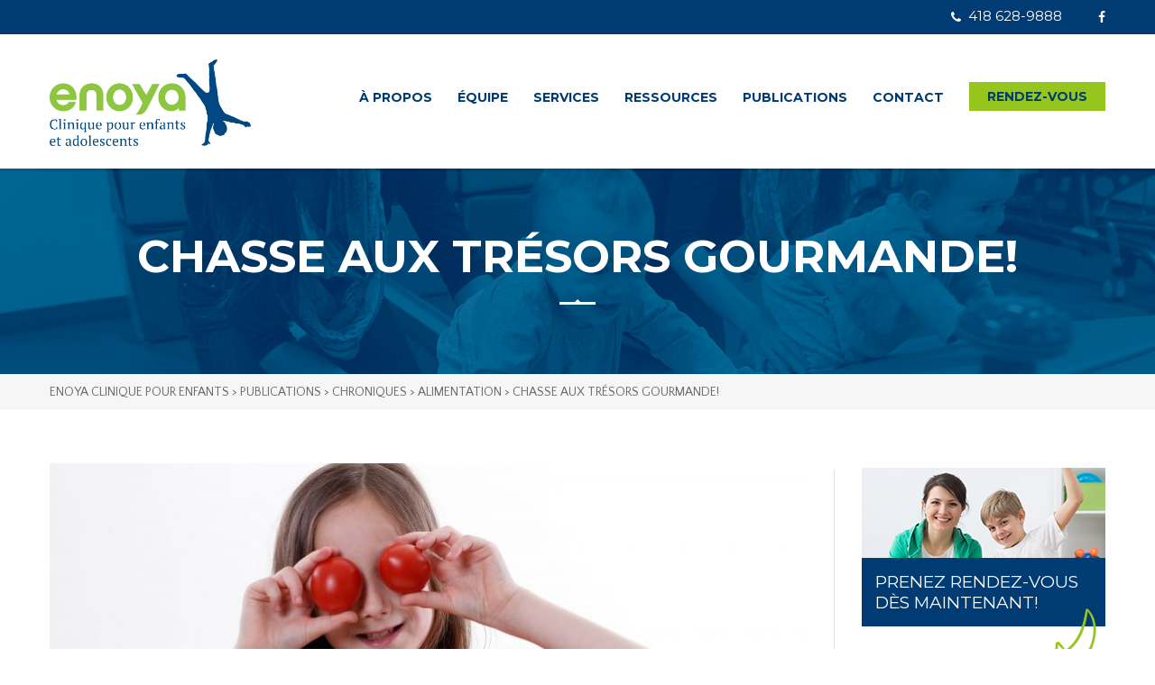

--- FILE ---
content_type: text/html; charset=UTF-8
request_url: https://enoya.qc.ca/chroniques/chasse-aux-tresors-gourmande/
body_size: 18280
content:
<!DOCTYPE html>
<html amp dir="ltr" lang="fr-FR" prefix="og: https://ogp.me/ns#" class="no-js">
<head>
    <meta charset="UTF-8">
	
	<meta name="viewport" content="width=device-width, minimum-scale=1, initial-scale=1">
    <link rel="profile" href="http://gmpg.org/xfn/11">
    <link rel="pingback" href="https://enoya.qc.ca/xmlrpc.php">
    <title>CHASSE AUX TRÉSORS GOURMANDE!</title>
	<style>img:is([sizes="auto" i], [sizes^="auto," i]) { contain-intrinsic-size: 3000px 1500px }</style>
	
		<!-- All in One SEO 4.9.1 - aioseo.com -->
	<meta name="description" content="Cuisiner en famille est une occasion formidable de s&#039;amuser tout en développant les habiletés des enfants. Les parents se préoccupent sans cesse d&#039;offrir à leurs enfants de multiples occasions de bouger et de faire de l&#039;activité physique." />
	<meta name="robots" content="max-snippet:-1, max-image-preview:large, max-video-preview:-1" />
	<meta name="author" content="admin_enoya"/>
	<link rel="canonical" href="https://enoya.qc.ca/chroniques/chasse-aux-tresors-gourmande/" />
	<meta name="generator" content="All in One SEO (AIOSEO) 4.9.1" />
		<meta property="og:locale" content="fr_FR" />
		<meta property="og:site_name" content="Enoya clinique pour enfants" />
		<meta property="og:type" content="activity" />
		<meta property="og:title" content="CHASSE AUX TRÉSORS GOURMANDE!" />
		<meta property="og:description" content="Cuisiner en famille est une occasion formidable de s&#039;amuser tout en développant les habiletés des enfants. Les parents se préoccupent sans cesse d&#039;offrir à leurs enfants de multiples occasions de bouger et de faire de l&#039;activité physique." />
		<meta property="og:url" content="https://enoya.qc.ca/chroniques/chasse-aux-tresors-gourmande/" />
		<meta property="og:image" content="https://enoya.qc.ca/wp-content/uploads/2015/10/Chasse-aux-trésors-et-alimentation.jpg" />
		<meta property="og:image:secure_url" content="https://enoya.qc.ca/wp-content/uploads/2015/10/Chasse-aux-trésors-et-alimentation.jpg" />
		<meta property="og:image:width" content="1920" />
		<meta property="og:image:height" content="1280" />
		<meta name="twitter:card" content="summary" />
		<meta name="twitter:title" content="CHASSE AUX TRÉSORS GOURMANDE!" />
		<meta name="twitter:description" content="Cuisiner en famille est une occasion formidable de s&#039;amuser tout en développant les habiletés des enfants. Les parents se préoccupent sans cesse d&#039;offrir à leurs enfants de multiples occasions de bouger et de faire de l&#039;activité physique." />
		<meta name="twitter:image" content="https://enoya.qc.ca/wp-content/uploads/2015/10/Chasse-aux-trésors-et-alimentation.jpg" />
		<!-- All in One SEO -->


            <script data-no-defer="1" data-ezscrex="false" data-cfasync="false" data-pagespeed-no-defer data-cookieconsent="ignore">
                var ctPublicFunctions = {"_ajax_nonce":"4546b0a855","_rest_nonce":"754e2d8207","_ajax_url":"\/wp-admin\/admin-ajax.php","_rest_url":"https:\/\/enoya.qc.ca\/wp-json\/","data__cookies_type":"none","data__ajax_type":"admin_ajax","data__bot_detector_enabled":1,"data__frontend_data_log_enabled":1,"cookiePrefix":"","wprocket_detected":false,"host_url":"enoya.qc.ca","text__ee_click_to_select":"Click to select the whole data","text__ee_original_email":"The complete one is","text__ee_got_it":"Got it","text__ee_blocked":"Blocked","text__ee_cannot_connect":"Cannot connect","text__ee_cannot_decode":"Can not decode email. Unknown reason","text__ee_email_decoder":"CleanTalk email decoder","text__ee_wait_for_decoding":"The magic is on the way!","text__ee_decoding_process":"Please wait a few seconds while we decode the contact data."}
            </script>
        
            <script data-no-defer="1" data-ezscrex="false" data-cfasync="false" data-pagespeed-no-defer data-cookieconsent="ignore">
                var ctPublic = {"_ajax_nonce":"4546b0a855","settings__forms__check_internal":0,"settings__forms__check_external":0,"settings__forms__force_protection":0,"settings__forms__search_test":1,"settings__data__bot_detector_enabled":1,"settings__sfw__anti_crawler":0,"blog_home":"https:\/\/enoya.qc.ca\/","pixel__setting":"3","pixel__enabled":true,"pixel__url":"https:\/\/moderate2-v4.cleantalk.org\/pixel\/8a0cacb536e83d9680729d6c2ab12013.gif","data__email_check_before_post":1,"data__email_check_exist_post":0,"data__cookies_type":"none","data__key_is_ok":false,"data__visible_fields_required":true,"wl_brandname":"Anti-Spam by CleanTalk","wl_brandname_short":"CleanTalk","ct_checkjs_key":"28dc33817dafe409cda75dcc49b8e7cc4fae9dbd633445320aa63c621ee878b0","emailEncoderPassKey":"1b50e513179f11a27b2d3f1d3306d70d","bot_detector_forms_excluded":"W10=","advancedCacheExists":true,"varnishCacheExists":false,"wc_ajax_add_to_cart":true,"theRealPerson":{"phrases":{"trpHeading":"The Real Person Badge!","trpContent1":"The commenter acts as a real person and verified as not a bot.","trpContent2":" Anti-Spam by CleanTalk","trpContentLearnMore":"En savoir plus"},"trpContentLink":"https:\/\/cleantalk.org\/help\/the-real-person?utm_id=&amp;utm_term=&amp;utm_source=admin_side&amp;utm_medium=trp_badge&amp;utm_content=trp_badge_link_click&amp;utm_campaign=apbct_links","imgPersonUrl":"https:\/\/enoya.qc.ca\/wp-content\/plugins\/cleantalk-spam-protect\/css\/images\/real_user.svg","imgShieldUrl":"https:\/\/enoya.qc.ca\/wp-content\/plugins\/cleantalk-spam-protect\/css\/images\/shield.svg"}}
            </script>
        <link rel='dns-prefetch' href='//fd.cleantalk.org' />
<link rel='dns-prefetch' href='//fonts.googleapis.com' />
<link rel="alternate" type="application/rss+xml" title="Enoya clinique pour enfants &raquo; Flux" href="https://enoya.qc.ca/feed/" />
<link rel="alternate" type="application/rss+xml" title="Enoya clinique pour enfants &raquo; Flux des commentaires" href="https://enoya.qc.ca/comments/feed/" />
<link rel="alternate" type="application/rss+xml" title="Enoya clinique pour enfants &raquo; CHASSE AUX TRÉSORS GOURMANDE! Flux des commentaires" href="https://enoya.qc.ca/chroniques/chasse-aux-tresors-gourmande/feed/" />
<script type="text/javascript">
/* <![CDATA[ */
window._wpemojiSettings = {"baseUrl":"https:\/\/s.w.org\/images\/core\/emoji\/16.0.1\/72x72\/","ext":".png","svgUrl":"https:\/\/s.w.org\/images\/core\/emoji\/16.0.1\/svg\/","svgExt":".svg","source":{"concatemoji":"https:\/\/enoya.qc.ca\/wp-includes\/js\/wp-emoji-release.min.js?ver=6.8.3"}};
/*! This file is auto-generated */
!function(s,n){var o,i,e;function c(e){try{var t={supportTests:e,timestamp:(new Date).valueOf()};sessionStorage.setItem(o,JSON.stringify(t))}catch(e){}}function p(e,t,n){e.clearRect(0,0,e.canvas.width,e.canvas.height),e.fillText(t,0,0);var t=new Uint32Array(e.getImageData(0,0,e.canvas.width,e.canvas.height).data),a=(e.clearRect(0,0,e.canvas.width,e.canvas.height),e.fillText(n,0,0),new Uint32Array(e.getImageData(0,0,e.canvas.width,e.canvas.height).data));return t.every(function(e,t){return e===a[t]})}function u(e,t){e.clearRect(0,0,e.canvas.width,e.canvas.height),e.fillText(t,0,0);for(var n=e.getImageData(16,16,1,1),a=0;a<n.data.length;a++)if(0!==n.data[a])return!1;return!0}function f(e,t,n,a){switch(t){case"flag":return n(e,"\ud83c\udff3\ufe0f\u200d\u26a7\ufe0f","\ud83c\udff3\ufe0f\u200b\u26a7\ufe0f")?!1:!n(e,"\ud83c\udde8\ud83c\uddf6","\ud83c\udde8\u200b\ud83c\uddf6")&&!n(e,"\ud83c\udff4\udb40\udc67\udb40\udc62\udb40\udc65\udb40\udc6e\udb40\udc67\udb40\udc7f","\ud83c\udff4\u200b\udb40\udc67\u200b\udb40\udc62\u200b\udb40\udc65\u200b\udb40\udc6e\u200b\udb40\udc67\u200b\udb40\udc7f");case"emoji":return!a(e,"\ud83e\udedf")}return!1}function g(e,t,n,a){var r="undefined"!=typeof WorkerGlobalScope&&self instanceof WorkerGlobalScope?new OffscreenCanvas(300,150):s.createElement("canvas"),o=r.getContext("2d",{willReadFrequently:!0}),i=(o.textBaseline="top",o.font="600 32px Arial",{});return e.forEach(function(e){i[e]=t(o,e,n,a)}),i}function t(e){var t=s.createElement("script");t.src=e,t.defer=!0,s.head.appendChild(t)}"undefined"!=typeof Promise&&(o="wpEmojiSettingsSupports",i=["flag","emoji"],n.supports={everything:!0,everythingExceptFlag:!0},e=new Promise(function(e){s.addEventListener("DOMContentLoaded",e,{once:!0})}),new Promise(function(t){var n=function(){try{var e=JSON.parse(sessionStorage.getItem(o));if("object"==typeof e&&"number"==typeof e.timestamp&&(new Date).valueOf()<e.timestamp+604800&&"object"==typeof e.supportTests)return e.supportTests}catch(e){}return null}();if(!n){if("undefined"!=typeof Worker&&"undefined"!=typeof OffscreenCanvas&&"undefined"!=typeof URL&&URL.createObjectURL&&"undefined"!=typeof Blob)try{var e="postMessage("+g.toString()+"("+[JSON.stringify(i),f.toString(),p.toString(),u.toString()].join(",")+"));",a=new Blob([e],{type:"text/javascript"}),r=new Worker(URL.createObjectURL(a),{name:"wpTestEmojiSupports"});return void(r.onmessage=function(e){c(n=e.data),r.terminate(),t(n)})}catch(e){}c(n=g(i,f,p,u))}t(n)}).then(function(e){for(var t in e)n.supports[t]=e[t],n.supports.everything=n.supports.everything&&n.supports[t],"flag"!==t&&(n.supports.everythingExceptFlag=n.supports.everythingExceptFlag&&n.supports[t]);n.supports.everythingExceptFlag=n.supports.everythingExceptFlag&&!n.supports.flag,n.DOMReady=!1,n.readyCallback=function(){n.DOMReady=!0}}).then(function(){return e}).then(function(){var e;n.supports.everything||(n.readyCallback(),(e=n.source||{}).concatemoji?t(e.concatemoji):e.wpemoji&&e.twemoji&&(t(e.twemoji),t(e.wpemoji)))}))}((window,document),window._wpemojiSettings);
/* ]]> */
</script>

<style id='wp-emoji-styles-inline-css' type='text/css'>

	img.wp-smiley, img.emoji {
		display: inline !important;
		border: none !important;
		box-shadow: none !important;
		height: 1em !important;
		width: 1em !important;
		margin: 0 0.07em !important;
		vertical-align: -0.1em !important;
		background: none !important;
		padding: 0 !important;
	}
</style>
<link rel='stylesheet' id='wp-block-library-css' href='https://enoya.qc.ca/wp-includes/css/dist/block-library/style.min.css?ver=6.8.3' type='text/css' media='all' />
<style id='classic-theme-styles-inline-css' type='text/css'>
/*! This file is auto-generated */
.wp-block-button__link{color:#fff;background-color:#32373c;border-radius:9999px;box-shadow:none;text-decoration:none;padding:calc(.667em + 2px) calc(1.333em + 2px);font-size:1.125em}.wp-block-file__button{background:#32373c;color:#fff;text-decoration:none}
</style>
<link rel='stylesheet' id='aioseo/css/src/vue/standalone/blocks/table-of-contents/global.scss-css' href='https://enoya.qc.ca/wp-content/plugins/all-in-one-seo-pack/dist/Lite/assets/css/table-of-contents/global.e90f6d47.css?ver=4.9.1' type='text/css' media='all' />
<style id='global-styles-inline-css' type='text/css'>
:root{--wp--preset--aspect-ratio--square: 1;--wp--preset--aspect-ratio--4-3: 4/3;--wp--preset--aspect-ratio--3-4: 3/4;--wp--preset--aspect-ratio--3-2: 3/2;--wp--preset--aspect-ratio--2-3: 2/3;--wp--preset--aspect-ratio--16-9: 16/9;--wp--preset--aspect-ratio--9-16: 9/16;--wp--preset--color--black: #000000;--wp--preset--color--cyan-bluish-gray: #abb8c3;--wp--preset--color--white: #ffffff;--wp--preset--color--pale-pink: #f78da7;--wp--preset--color--vivid-red: #cf2e2e;--wp--preset--color--luminous-vivid-orange: #ff6900;--wp--preset--color--luminous-vivid-amber: #fcb900;--wp--preset--color--light-green-cyan: #7bdcb5;--wp--preset--color--vivid-green-cyan: #00d084;--wp--preset--color--pale-cyan-blue: #8ed1fc;--wp--preset--color--vivid-cyan-blue: #0693e3;--wp--preset--color--vivid-purple: #9b51e0;--wp--preset--gradient--vivid-cyan-blue-to-vivid-purple: linear-gradient(135deg,rgba(6,147,227,1) 0%,rgb(155,81,224) 100%);--wp--preset--gradient--light-green-cyan-to-vivid-green-cyan: linear-gradient(135deg,rgb(122,220,180) 0%,rgb(0,208,130) 100%);--wp--preset--gradient--luminous-vivid-amber-to-luminous-vivid-orange: linear-gradient(135deg,rgba(252,185,0,1) 0%,rgba(255,105,0,1) 100%);--wp--preset--gradient--luminous-vivid-orange-to-vivid-red: linear-gradient(135deg,rgba(255,105,0,1) 0%,rgb(207,46,46) 100%);--wp--preset--gradient--very-light-gray-to-cyan-bluish-gray: linear-gradient(135deg,rgb(238,238,238) 0%,rgb(169,184,195) 100%);--wp--preset--gradient--cool-to-warm-spectrum: linear-gradient(135deg,rgb(74,234,220) 0%,rgb(151,120,209) 20%,rgb(207,42,186) 40%,rgb(238,44,130) 60%,rgb(251,105,98) 80%,rgb(254,248,76) 100%);--wp--preset--gradient--blush-light-purple: linear-gradient(135deg,rgb(255,206,236) 0%,rgb(152,150,240) 100%);--wp--preset--gradient--blush-bordeaux: linear-gradient(135deg,rgb(254,205,165) 0%,rgb(254,45,45) 50%,rgb(107,0,62) 100%);--wp--preset--gradient--luminous-dusk: linear-gradient(135deg,rgb(255,203,112) 0%,rgb(199,81,192) 50%,rgb(65,88,208) 100%);--wp--preset--gradient--pale-ocean: linear-gradient(135deg,rgb(255,245,203) 0%,rgb(182,227,212) 50%,rgb(51,167,181) 100%);--wp--preset--gradient--electric-grass: linear-gradient(135deg,rgb(202,248,128) 0%,rgb(113,206,126) 100%);--wp--preset--gradient--midnight: linear-gradient(135deg,rgb(2,3,129) 0%,rgb(40,116,252) 100%);--wp--preset--font-size--small: 13px;--wp--preset--font-size--medium: 20px;--wp--preset--font-size--large: 36px;--wp--preset--font-size--x-large: 42px;--wp--preset--spacing--20: 0.44rem;--wp--preset--spacing--30: 0.67rem;--wp--preset--spacing--40: 1rem;--wp--preset--spacing--50: 1.5rem;--wp--preset--spacing--60: 2.25rem;--wp--preset--spacing--70: 3.38rem;--wp--preset--spacing--80: 5.06rem;--wp--preset--shadow--natural: 6px 6px 9px rgba(0, 0, 0, 0.2);--wp--preset--shadow--deep: 12px 12px 50px rgba(0, 0, 0, 0.4);--wp--preset--shadow--sharp: 6px 6px 0px rgba(0, 0, 0, 0.2);--wp--preset--shadow--outlined: 6px 6px 0px -3px rgba(255, 255, 255, 1), 6px 6px rgba(0, 0, 0, 1);--wp--preset--shadow--crisp: 6px 6px 0px rgba(0, 0, 0, 1);}:where(.is-layout-flex){gap: 0.5em;}:where(.is-layout-grid){gap: 0.5em;}body .is-layout-flex{display: flex;}.is-layout-flex{flex-wrap: wrap;align-items: center;}.is-layout-flex > :is(*, div){margin: 0;}body .is-layout-grid{display: grid;}.is-layout-grid > :is(*, div){margin: 0;}:where(.wp-block-columns.is-layout-flex){gap: 2em;}:where(.wp-block-columns.is-layout-grid){gap: 2em;}:where(.wp-block-post-template.is-layout-flex){gap: 1.25em;}:where(.wp-block-post-template.is-layout-grid){gap: 1.25em;}.has-black-color{color: var(--wp--preset--color--black) !important;}.has-cyan-bluish-gray-color{color: var(--wp--preset--color--cyan-bluish-gray) !important;}.has-white-color{color: var(--wp--preset--color--white) !important;}.has-pale-pink-color{color: var(--wp--preset--color--pale-pink) !important;}.has-vivid-red-color{color: var(--wp--preset--color--vivid-red) !important;}.has-luminous-vivid-orange-color{color: var(--wp--preset--color--luminous-vivid-orange) !important;}.has-luminous-vivid-amber-color{color: var(--wp--preset--color--luminous-vivid-amber) !important;}.has-light-green-cyan-color{color: var(--wp--preset--color--light-green-cyan) !important;}.has-vivid-green-cyan-color{color: var(--wp--preset--color--vivid-green-cyan) !important;}.has-pale-cyan-blue-color{color: var(--wp--preset--color--pale-cyan-blue) !important;}.has-vivid-cyan-blue-color{color: var(--wp--preset--color--vivid-cyan-blue) !important;}.has-vivid-purple-color{color: var(--wp--preset--color--vivid-purple) !important;}.has-black-background-color{background-color: var(--wp--preset--color--black) !important;}.has-cyan-bluish-gray-background-color{background-color: var(--wp--preset--color--cyan-bluish-gray) !important;}.has-white-background-color{background-color: var(--wp--preset--color--white) !important;}.has-pale-pink-background-color{background-color: var(--wp--preset--color--pale-pink) !important;}.has-vivid-red-background-color{background-color: var(--wp--preset--color--vivid-red) !important;}.has-luminous-vivid-orange-background-color{background-color: var(--wp--preset--color--luminous-vivid-orange) !important;}.has-luminous-vivid-amber-background-color{background-color: var(--wp--preset--color--luminous-vivid-amber) !important;}.has-light-green-cyan-background-color{background-color: var(--wp--preset--color--light-green-cyan) !important;}.has-vivid-green-cyan-background-color{background-color: var(--wp--preset--color--vivid-green-cyan) !important;}.has-pale-cyan-blue-background-color{background-color: var(--wp--preset--color--pale-cyan-blue) !important;}.has-vivid-cyan-blue-background-color{background-color: var(--wp--preset--color--vivid-cyan-blue) !important;}.has-vivid-purple-background-color{background-color: var(--wp--preset--color--vivid-purple) !important;}.has-black-border-color{border-color: var(--wp--preset--color--black) !important;}.has-cyan-bluish-gray-border-color{border-color: var(--wp--preset--color--cyan-bluish-gray) !important;}.has-white-border-color{border-color: var(--wp--preset--color--white) !important;}.has-pale-pink-border-color{border-color: var(--wp--preset--color--pale-pink) !important;}.has-vivid-red-border-color{border-color: var(--wp--preset--color--vivid-red) !important;}.has-luminous-vivid-orange-border-color{border-color: var(--wp--preset--color--luminous-vivid-orange) !important;}.has-luminous-vivid-amber-border-color{border-color: var(--wp--preset--color--luminous-vivid-amber) !important;}.has-light-green-cyan-border-color{border-color: var(--wp--preset--color--light-green-cyan) !important;}.has-vivid-green-cyan-border-color{border-color: var(--wp--preset--color--vivid-green-cyan) !important;}.has-pale-cyan-blue-border-color{border-color: var(--wp--preset--color--pale-cyan-blue) !important;}.has-vivid-cyan-blue-border-color{border-color: var(--wp--preset--color--vivid-cyan-blue) !important;}.has-vivid-purple-border-color{border-color: var(--wp--preset--color--vivid-purple) !important;}.has-vivid-cyan-blue-to-vivid-purple-gradient-background{background: var(--wp--preset--gradient--vivid-cyan-blue-to-vivid-purple) !important;}.has-light-green-cyan-to-vivid-green-cyan-gradient-background{background: var(--wp--preset--gradient--light-green-cyan-to-vivid-green-cyan) !important;}.has-luminous-vivid-amber-to-luminous-vivid-orange-gradient-background{background: var(--wp--preset--gradient--luminous-vivid-amber-to-luminous-vivid-orange) !important;}.has-luminous-vivid-orange-to-vivid-red-gradient-background{background: var(--wp--preset--gradient--luminous-vivid-orange-to-vivid-red) !important;}.has-very-light-gray-to-cyan-bluish-gray-gradient-background{background: var(--wp--preset--gradient--very-light-gray-to-cyan-bluish-gray) !important;}.has-cool-to-warm-spectrum-gradient-background{background: var(--wp--preset--gradient--cool-to-warm-spectrum) !important;}.has-blush-light-purple-gradient-background{background: var(--wp--preset--gradient--blush-light-purple) !important;}.has-blush-bordeaux-gradient-background{background: var(--wp--preset--gradient--blush-bordeaux) !important;}.has-luminous-dusk-gradient-background{background: var(--wp--preset--gradient--luminous-dusk) !important;}.has-pale-ocean-gradient-background{background: var(--wp--preset--gradient--pale-ocean) !important;}.has-electric-grass-gradient-background{background: var(--wp--preset--gradient--electric-grass) !important;}.has-midnight-gradient-background{background: var(--wp--preset--gradient--midnight) !important;}.has-small-font-size{font-size: var(--wp--preset--font-size--small) !important;}.has-medium-font-size{font-size: var(--wp--preset--font-size--medium) !important;}.has-large-font-size{font-size: var(--wp--preset--font-size--large) !important;}.has-x-large-font-size{font-size: var(--wp--preset--font-size--x-large) !important;}
:where(.wp-block-post-template.is-layout-flex){gap: 1.25em;}:where(.wp-block-post-template.is-layout-grid){gap: 1.25em;}
:where(.wp-block-columns.is-layout-flex){gap: 2em;}:where(.wp-block-columns.is-layout-grid){gap: 2em;}
:root :where(.wp-block-pullquote){font-size: 1.5em;line-height: 1.6;}
</style>
<link rel='stylesheet' id='cleantalk-public-css-css' href='https://enoya.qc.ca/wp-content/plugins/cleantalk-spam-protect/css/cleantalk-public.min.css?ver=6.68_1763105684' type='text/css' media='all' />
<link rel='stylesheet' id='cleantalk-email-decoder-css-css' href='https://enoya.qc.ca/wp-content/plugins/cleantalk-spam-protect/css/cleantalk-email-decoder.min.css?ver=6.68_1763105684' type='text/css' media='all' />
<link rel='stylesheet' id='cleantalk-trp-css-css' href='https://enoya.qc.ca/wp-content/plugins/cleantalk-spam-protect/css/cleantalk-trp.min.css?ver=6.68_1763105684' type='text/css' media='all' />
<link rel='stylesheet' id='contact-form-7-css' href='https://enoya.qc.ca/wp-content/plugins/contact-form-7/includes/css/styles.css?ver=6.1.4' type='text/css' media='all' />
<link rel='stylesheet' id='font-awesome-css' href='https://enoya.qc.ca/wp-content/plugins/js_composer/assets/lib/bower/font-awesome/css/font-awesome.min.css?ver=4.12' type='text/css' media='all' />
<link rel='stylesheet' id='boostrap-css' href='https://enoya.qc.ca/wp-content/themes/masterstudy/assets/css/bootstrap.min.css?ver=1.4' type='text/css' media='all' />
<link rel='stylesheet' id='font-awesome-min-css' href='https://enoya.qc.ca/wp-content/themes/masterstudy/assets/css/font-awesome.min.css?ver=1.4' type='text/css' media='all' />
<link rel='stylesheet' id='font-icomoon-css' href='https://enoya.qc.ca/wp-content/themes/masterstudy/assets/css/icomoon.fonts.css?ver=1.4' type='text/css' media='all' />
<link rel='stylesheet' id='fancyboxcss-css' href='https://enoya.qc.ca/wp-content/themes/masterstudy/assets/css/jquery.fancybox.css?ver=1.4' type='text/css' media='all' />
<link rel='stylesheet' id='select2-min-css' href='https://enoya.qc.ca/wp-content/themes/masterstudy/assets/css/select2.min.css?ver=1.4' type='text/css' media='all' />
<link rel='stylesheet' id='theme-style-less-css' href='https://enoya.qc.ca/wp-content/themes/masterstudy/assets/css/styles.css?ver=1.4' type='text/css' media='all' />
<link rel='stylesheet' id='theme-style-animation-css' href='https://enoya.qc.ca/wp-content/themes/masterstudy/assets/css/animation.css?ver=1.4' type='text/css' media='all' />
<link rel='stylesheet' id='theme-style-css' href='https://enoya.qc.ca/wp-content/themes/masterstudy-child/style.css?ver=1.4' type='text/css' media='all' />
<style id='theme-style-inline-css' type='text/css'>
                                     
</style>
<link rel='stylesheet' id='skin_red_green-css' href='https://enoya.qc.ca/wp-content/themes/masterstudy/assets/css/skins/skin_red_green.css?ver=1.4' type='text/css' media='all' />
<link rel='stylesheet' id='skin_blue_green-css' href='https://enoya.qc.ca/wp-content/themes/masterstudy/assets/css/skins/skin_blue_green.css?ver=1.4' type='text/css' media='all' />
<link rel='stylesheet' id='skin_red_brown-css' href='https://enoya.qc.ca/wp-content/themes/masterstudy/assets/css/skins/skin_red_brown.css?ver=1.4' type='text/css' media='all' />
<link rel='stylesheet' id='skin_custom_color-css' href='https://enoya.qc.ca/wp-content/themes/masterstudy/assets/css/skins/skin_custom_color.css?ver=1.4' type='text/css' media='all' />
<link rel='stylesheet' id='eeb-css-frontend-css' href='https://enoya.qc.ca/wp-content/plugins/email-encoder-bundle/core/includes/assets/css/style.css?ver=251111-73513' type='text/css' media='all' />
<link rel='stylesheet' id='redux-google-fonts-stm_option-css' href='https://fonts.googleapis.com/css?family=Montserrat%3A400%2C700%7CQuattrocento+Sans%3A400%2C700%2C400italic%2C700italic&#038;subset=latin&#038;ver=1739117746' type='text/css' media='all' />
<script type="text/javascript" src="https://enoya.qc.ca/wp-content/plugins/cleantalk-spam-protect/js/apbct-public-bundle.min.js?ver=6.68_1763105684" id="apbct-public-bundle.min-js-js"></script>
<script type="text/javascript" src="https://fd.cleantalk.org/ct-bot-detector-wrapper.js?ver=6.68" id="ct_bot_detector-js" defer="defer" data-wp-strategy="defer"></script>
<script type="text/javascript" src="https://enoya.qc.ca/wp-includes/js/jquery/jquery.min.js?ver=3.7.1" id="jquery-core-js"></script>
<script type="text/javascript" src="https://enoya.qc.ca/wp-includes/js/jquery/jquery-migrate.min.js?ver=3.4.1" id="jquery-migrate-js"></script>
<script type="text/javascript" src="https://enoya.qc.ca/wp-content/plugins/email-encoder-bundle/core/includes/assets/js/custom.js?ver=251111-73513" id="eeb-js-frontend-js"></script>
<link rel="https://api.w.org/" href="https://enoya.qc.ca/wp-json/" /><link rel="alternate" title="JSON" type="application/json" href="https://enoya.qc.ca/wp-json/wp/v2/posts/2264" /><link rel="EditURI" type="application/rsd+xml" title="RSD" href="https://enoya.qc.ca/xmlrpc.php?rsd" />
<meta name="generator" content="WordPress 6.8.3" />
<link rel='shortlink' href='https://enoya.qc.ca/?p=2264' />
<link rel="alternate" title="oEmbed (JSON)" type="application/json+oembed" href="https://enoya.qc.ca/wp-json/oembed/1.0/embed?url=https%3A%2F%2Fenoya.qc.ca%2Fchroniques%2Fchasse-aux-tresors-gourmande%2F" />
<link rel="alternate" title="oEmbed (XML)" type="text/xml+oembed" href="https://enoya.qc.ca/wp-json/oembed/1.0/embed?url=https%3A%2F%2Fenoya.qc.ca%2Fchroniques%2Fchasse-aux-tresors-gourmande%2F&#038;format=xml" />

<style>
.scroll-back-to-top-wrapper {
    position: fixed;
	opacity: 0;
	visibility: hidden;
	overflow: hidden;
	text-align: center;
	z-index: 99999999;
    background-color: #003b73;
	color: #ffffff;
	width: 50px;
	height: 48px;
	line-height: 48px;
	right: 25px;
	bottom: 25px;
	padding-top: 2px;
	border-top-left-radius: 0px;
	border-top-right-radius: 0px;
	border-bottom-right-radius: 0px;
	border-bottom-left-radius: 0px;
	-webkit-transition: all 0.1s ease-in-out;
	-moz-transition: all 0.1s ease-in-out;
	-ms-transition: all 0.1s ease-in-out;
	-o-transition: all 0.1s ease-in-out;
	transition: all 0.1s ease-in-out;
}
.scroll-back-to-top-wrapper:hover {
	background-color: #96c51d;
  color: #ffffff;
}
.scroll-back-to-top-wrapper.show {
    visibility:visible;
    cursor:pointer;
	opacity: 0.8;
}
.scroll-back-to-top-wrapper i.fa {
	line-height: inherit;
}
.scroll-back-to-top-wrapper .fa-lg {
	vertical-align: 0;
}
</style>	<script type="text/javascript">
		var ajaxurl = 'https://enoya.qc.ca/wp-admin/admin-ajax.php';
	</script>
<link rel="shortcut icon" type="image/x-icon" href="https://enoya.qc.ca/wp-content/uploads/2016/07/favicon_G_enoya.png" />
<meta name="generator" content="Powered by Visual Composer - drag and drop page builder for WordPress."/>
<!--[if lte IE 9]><link rel="stylesheet" type="text/css" href="https://enoya.qc.ca/wp-content/plugins/js_composer/assets/css/vc_lte_ie9.min.css" media="screen"><![endif]--><!--[if IE  8]><link rel="stylesheet" type="text/css" href="https://enoya.qc.ca/wp-content/plugins/js_composer/assets/css/vc-ie8.min.css" media="screen"><![endif]--><link rel="icon" href="https://enoya.qc.ca/wp-content/uploads/2020/04/cropped-New_logo_enoya_carré-32x32.png" sizes="32x32" />
<link rel="icon" href="https://enoya.qc.ca/wp-content/uploads/2020/04/cropped-New_logo_enoya_carré-192x192.png" sizes="192x192" />
<link rel="apple-touch-icon" href="https://enoya.qc.ca/wp-content/uploads/2020/04/cropped-New_logo_enoya_carré-180x180.png" />
<meta name="msapplication-TileImage" content="https://enoya.qc.ca/wp-content/uploads/2020/04/cropped-New_logo_enoya_carré-270x270.png" />
<style type="text/css" title="dynamic-css" class="options-output">.logo-unit .logo{font-family:Montserrat;color:#fff;font-size:23px;}.header_top_bar, .header_top_bar a{font-family:Montserrat;font-weight:normal;font-style:normal;color:#ffffff;font-size:12px;}
body.skin_custom_color .blog_layout_grid .post_list_meta_unit .sticky_post,
body.skin_custom_color .blog_layout_list .post_list_meta_unit .sticky_post,
body.skin_custom_color .post_list_main_section_wrapper .post_list_meta_unit .sticky_post,
body.skin_custom_color .overflowed_content .wpb_column .icon_box,
body.skin_custom_color .stm_countdown_bg,
body.skin_custom_color #searchform-mobile .search-wrapper .search-submit,
body.skin_custom_color .header-menu-mobile .header-menu > li .arrow.active,
body.skin_custom_color .header-menu-mobile .header-menu > li.opened > a,
body.skin_custom_color mark,
body.skin_custom_color .woocommerce .cart-totals_wrap .shipping-calculator-button:hover,
body.skin_custom_color .detailed_rating .detail_rating_unit tr td.bar .full_bar .bar_filler,
body.skin_custom_color .product_status.new,
body.skin_custom_color .stm_woo_helpbar .woocommerce-product-search input[type="submit"],
body.skin_custom_color .stm_archive_product_inner_unit .stm_archive_product_inner_unit_centered .stm_featured_product_price .price.price_free,
body.skin_custom_color .sidebar-area .widget:after,
body.skin_custom_color .sidebar-area .socials_widget_wrapper .widget_socials li .back a,
body.skin_custom_color .socials_widget_wrapper .widget_socials li .back a,
body.skin_custom_color .widget_categories ul li a:hover:after,
body.skin_custom_color .event_date_info_table .event_btn .btn-default,
body.skin_custom_color .course_table tr td.stm_badge .badge_unit.quiz,
body.skin_custom_color div.multiseparator:after,
body.skin_custom_color .page-links span:hover,
body.skin_custom_color .page-links span:after,
body.skin_custom_color .page-links > span:after,
body.skin_custom_color .page-links > span,
body.skin_custom_color .stm_post_unit:after,
body.skin_custom_color .blog_layout_grid .post_list_content_unit:after,
body.skin_custom_color ul.page-numbers > li a.page-numbers:after,
body.skin_custom_color ul.page-numbers > li span.page-numbers:after,
body.skin_custom_color ul.page-numbers > li a.page-numbers:hover,
body.skin_custom_color ul.page-numbers > li span.page-numbers:hover,
body.skin_custom_color ul.page-numbers > li a.page-numbers.current:after,
body.skin_custom_color ul.page-numbers > li span.page-numbers.current:after,
body.skin_custom_color ul.page-numbers > li a.page-numbers.current,
body.skin_custom_color ul.page-numbers > li span.page-numbers.current,
body.skin_custom_color .triangled_colored_separator,
body.skin_custom_color .short_separator,
body.skin_custom_color .magic_line,
body.skin_custom_color .navbar-toggle .icon-bar,
body.skin_custom_color .navbar-toggle:hover .icon-bar,
body.skin_custom_color #searchform .search-submit,
body.skin_custom_color .header_main_menu_wrapper .header-menu > li > ul.sub-menu:before,
body.skin_custom_color .search-toggler:after,
body.skin_custom_color .modal .popup_title,
body.skin_custom_color .widget_pages ul.style_2 li a:hover:after,
body.skin_custom_color .sticky_post,
body.skin_custom_color .btn-carousel-control:after
{background-color:#96c51d;}
body.skin_custom_color ul.page-numbers > li a.page-numbers:hover,
body.skin_custom_color ul.page-numbers > li a.page-numbers.current,
body.skin_custom_color ul.page-numbers > li span.page-numbers.current,
body.skin_custom_color .custom-border textarea:active, 
body.skin_custom_color .custom-border input[type=text]:active, 
body.skin_custom_color .custom-border input[type=email]:active, 
body.skin_custom_color .custom-border input[type=number]:active, 
body.skin_custom_color .custom-border input[type=password]:active, 
body.skin_custom_color .custom-border input[type=tel]:active,
body.skin_custom_color .custom-border .form-control:active,
body.skin_custom_color .custom-border textarea:focus, 
body.skin_custom_color .custom-border input[type=text]:focus, 
body.skin_custom_color .custom-border input[type=email]:focus, 
body.skin_custom_color .custom-border input[type=number]:focus, 
body.skin_custom_color .custom-border input[type=password]:focus, 
body.skin_custom_color .custom-border input[type=tel]:focus,
body.skin_custom_color .custom-border .form-control:focus,
body.skin_custom_color .icon-btn:hover .icon_in_btn,
body.skin_custom_color .icon-btn:hover,
body.skin_custom_color .average_rating_unit,
body.skin_custom_color blockquote,
body.skin_custom_color .blog_layout_grid .post_list_meta_unit,
body.skin_custom_color .blog_layout_grid .post_list_meta_unit .post_list_comment_num,
body.skin_custom_color .blog_layout_list .post_list_meta_unit .post_list_comment_num,
body.skin_custom_color .blog_layout_list .post_list_meta_unit,
body.skin_custom_color .tp-caption .icon-btn:hover .icon_in_btn,
body.skin_custom_color .tp-caption .icon-btn:hover,
body.skin_custom_color .stm_theme_wpb_video_wrapper .stm_video_preview:after,
body.skin_custom_color .btn-carousel-control,
body.skin_custom_color .post_list_main_section_wrapper .post_list_meta_unit .post_list_comment_num,
body.skin_custom_color .post_list_main_section_wrapper .post_list_meta_unit,
body.skin_custom_color .search-toggler:hover,
body.skin_custom_color .search-toggler
{border-color:#96c51d;}
body.skin_custom_color .icon-btn:hover .icon_in_btn,
body.skin_custom_color .icon-btn:hover .link-title,
body.skin_custom_color .stats_counter .h1,
body.skin_custom_color .event_date_info .event_date_info_unit .event_labels,
body.skin_custom_color .event-col .event_archive_item .event_location i,
body.skin_custom_color .event-col .event_archive_item .event_start i,
body.skin_custom_color .gallery_terms_list li.active a,
body.skin_custom_color .blog_layout_grid .post_list_meta_unit .post_list_comment_num,
body.skin_custom_color .blog_layout_grid .post_list_meta_unit .date-m,
body.skin_custom_color .blog_layout_grid .post_list_meta_unit .date-d,
body.skin_custom_color .blog_layout_list .post_list_meta_unit .post_list_comment_num,
body.skin_custom_color .blog_layout_list .post_list_meta_unit .date-m,
body.skin_custom_color .blog_layout_list .post_list_meta_unit .date-d,
body.skin_custom_color .tp-caption .icon-btn:hover .icon_in_btn,
body.skin_custom_color .widget_pages ul.style_2 li a:hover .h6,
body.skin_custom_color .teacher_single_product_page>a:hover .title,
body.skin_custom_color .sidebar-area .widget ul li a:hover:after,
body.skin_custom_color div.pp_woocommerce .pp_gallery ul li a:hover,
body.skin_custom_color div.pp_woocommerce .pp_gallery ul li.selected a,
body.skin_custom_color .single_product_after_title .meta-unit.teacher:hover .value,
body.skin_custom_color .single_product_after_title .meta-unit i,
body.skin_custom_color .single_product_after_title .meta-unit .value a:hover,
body.skin_custom_color .woocommerce-breadcrumb a:hover,
body.skin_custom_color #footer_copyright .copyright_text a:hover,
body.skin_custom_color .widget_stm_recent_posts .widget_media .cats_w a:hover,
body.skin_custom_color .widget_pages ul.style_2 li a:hover,
body.skin_custom_color .sidebar-area .widget_categories ul li a:hover,
body.skin_custom_color .sidebar-area .widget ul li a:hover,
body.skin_custom_color .widget_categories ul li a:hover,
body.skin_custom_color .stm_product_list_widget li a:hover .title,
body.skin_custom_color .widget_contacts ul li .text a:hover,
body.skin_custom_color .sidebar-area .widget_pages ul.style_1 li a:focus .h6,
body.skin_custom_color .sidebar-area .widget_nav_menu ul.style_1 li a:focus .h6,
body.skin_custom_color .sidebar-area .widget_pages ul.style_1 li a:focus,
body.skin_custom_color .sidebar-area .widget_nav_menu ul.style_1 li a:focus,
body.skin_custom_color .sidebar-area .widget_pages ul.style_1 li a:active .h6,
body.skin_custom_color .sidebar-area .widget_nav_menu ul.style_1 li a:active .h6,
body.skin_custom_color .sidebar-area .widget_pages ul.style_1 li a:active,
body.skin_custom_color .sidebar-area .widget_nav_menu ul.style_1 li a:active,
body.skin_custom_color .sidebar-area .widget_pages ul.style_1 li a:hover .h6,
body.skin_custom_color .sidebar-area .widget_nav_menu ul.style_1 li a:hover .h6,
body.skin_custom_color .sidebar-area .widget_pages ul.style_1 li a:hover,
body.skin_custom_color .sidebar-area .widget_nav_menu ul.style_1 li a:hover,
body.skin_custom_color .widget_pages ul.style_1 li a:focus .h6,
body.skin_custom_color .widget_nav_menu ul.style_1 li a:focus .h6,
body.skin_custom_color .widget_pages ul.style_1 li a:focus,
body.skin_custom_color .widget_nav_menu ul.style_1 li a:focus,
body.skin_custom_color .widget_pages ul.style_1 li a:active .h6,
body.skin_custom_color .widget_nav_menu ul.style_1 li a:active .h6,
body.skin_custom_color .widget_pages ul.style_1 li a:active,
body.skin_custom_color .widget_nav_menu ul.style_1 li a:active,
body.skin_custom_color .widget_pages ul.style_1 li a:hover .h6,
body.skin_custom_color .widget_nav_menu ul.style_1 li a:hover .h6,
body.skin_custom_color .widget_pages ul.style_1 li a:hover,
body.skin_custom_color .widget_nav_menu ul.style_1 li a:hover,
body.skin_custom_color .see_more a:after,
body.skin_custom_color .see_more a,
body.skin_custom_color .transparent_header_off .header_main_menu_wrapper ul > li > ul.sub-menu > li a:hover,
body.skin_custom_color .stm_breadcrumbs_unit .navxtBreads > span a:hover,
body.skin_custom_color .btn-carousel-control,
body.skin_custom_color .post_list_main_section_wrapper .post_list_meta_unit .post_list_comment_num,
body.skin_custom_color .post_list_main_section_wrapper .post_list_meta_unit .date-m,
body.skin_custom_color .post_list_main_section_wrapper .post_list_meta_unit .date-d,
body.skin_custom_color .stats_counter h1,
body.skin_custom_color .yellow,
body.skin_custom_color ol li a:hover,
body.skin_custom_color ul li a:hover,
body.skin_custom_color a:hover,
body.skin_custom_color .search-toggler
{color:#96c51d;}
body.skin_custom_color .triangled_colored_separator .triangle,
body.skin_custom_color .magic_line:after
{border-bottom-color:#96c51d;}
body.skin_custom_color .product_status.special,
body.skin_custom_color .view_type_switcher a:hover,
body.skin_custom_color .view_type_switcher a.view_list.active_list,
body.skin_custom_color .view_type_switcher a.view_grid.active_grid,
body.skin_custom_color .stm_archive_product_inner_unit .stm_archive_product_inner_unit_centered .stm_featured_product_price .price,
body.skin_custom_color .sidebar-area .widget_text .btn,
body.skin_custom_color .stm_product_list_widget.widget_woo_stm_style_2 li a .meta .stm_featured_product_price .price,
body.skin_custom_color .widget_tag_cloud .tagcloud a:hover,
body.skin_custom_color .sidebar-area .widget ul li a:after,
body.skin_custom_color .sidebar-area .socials_widget_wrapper .widget_socials li a,
body.skin_custom_color .socials_widget_wrapper .widget_socials li a,
body.skin_custom_color .gallery_single_view .gallery_img a:after,
body.skin_custom_color .course_table tr td.stm_badge .badge_unit,
body.skin_custom_color .widget_mailchimp .stm_mailchimp_unit .button,
body.skin_custom_color .textwidget .btn:active,
body.skin_custom_color .textwidget .btn:focus,
body.skin_custom_color .form-submit .submit:active,
body.skin_custom_color .form-submit .submit:focus,
body.skin_custom_color .button:focus,
body.skin_custom_color .button:active,
body.skin_custom_color .btn-default:active,
body.skin_custom_color .btn-default:focus,
body.skin_custom_color .button:hover,
body.skin_custom_color .textwidget .btn:hover,
body.skin_custom_color .form-submit .submit,
body.skin_custom_color .button,
body.skin_custom_color .btn-default
{background-color:#003b73;}
body.skin_custom_color .wpb_tabs .form-control:focus,
body.skin_custom_color .wpb_tabs .form-control:active,
body.skin_custom_color .woocommerce .cart-totals_wrap .shipping-calculator-button,
body.skin_custom_color .sidebar-area .widget_text .btn,
body.skin_custom_color .widget_tag_cloud .tagcloud a:hover,
body.skin_custom_color .icon_box.dark a:hover,
body.skin_custom_color .simple-carousel-bullets a.selected,
body.skin_custom_color .stm_sign_up_form .form-control:active,
body.skin_custom_color .stm_sign_up_form .form-control:focus,
body.skin_custom_color .form-submit .submit,
body.skin_custom_color .button,
body.skin_custom_color .btn-default
{border-color:#003b73;}
body.skin_custom_color .icon_box .icon_text>h3>span,
body.skin_custom_color .stm_woo_archive_view_type_list .stm_featured_product_stock i,
body.skin_custom_color .stm_woo_archive_view_type_list .expert_unit_link:hover .expert,
body.skin_custom_color .stm_archive_product_inner_unit .stm_archive_product_inner_unit_centered .stm_featured_product_body a .title:hover,
body.skin_custom_color .stm_product_list_widget.widget_woo_stm_style_2 li a:hover .title,
body.skin_custom_color .widget_stm_recent_posts .widget_media a:hover .h6,
body.skin_custom_color .widget_product_search .woocommerce-product-search:after,
body.skin_custom_color .widget_search .search-form > label:after,
body.skin_custom_color .sidebar-area .widget ul li a,
body.skin_custom_color .sidebar-area .widget_categories ul li a,
body.skin_custom_color .widget_contacts ul li .text a,
body.skin_custom_color .event-col .event_archive_item > a:hover .title,
body.skin_custom_color .stm_contact_row a:hover,
body.skin_custom_color .comments-area .commentmetadata i,
body.skin_custom_color .stm_post_info .stm_post_details .comments_num .post_comments:hover,
body.skin_custom_color .stm_post_info .stm_post_details .comments_num .post_comments i,
body.skin_custom_color .stm_post_info .stm_post_details .post_meta li a:hover span,
body.skin_custom_color .stm_post_info .stm_post_details .post_meta li i,
body.skin_custom_color .blog_layout_list .post_list_item_tags .post_list_divider,
body.skin_custom_color .blog_layout_list .post_list_item_tags a,
body.skin_custom_color .blog_layout_list .post_list_cats .post_list_divider,
body.skin_custom_color .blog_layout_list .post_list_cats a,
body.skin_custom_color .blog_layout_list .post_list_item_title a:hover,
body.skin_custom_color .blog_layout_grid .post_list_item_tags .post_list_divider,
body.skin_custom_color .blog_layout_grid .post_list_item_tags a,
body.skin_custom_color .blog_layout_grid .post_list_cats .post_list_divider,
body.skin_custom_color .blog_layout_grid .post_list_cats a,
body.skin_custom_color .blog_layout_grid .post_list_item_title:focus,
body.skin_custom_color .blog_layout_grid .post_list_item_title:active,
body.skin_custom_color .blog_layout_grid .post_list_item_title:hover,
body.skin_custom_color .stm_featured_products_unit .stm_featured_product_single_unit .stm_featured_product_single_unit_centered .stm_featured_product_body a .title:hover,
body.skin_custom_color .icon_box.dark a:hover,
body.skin_custom_color .post_list_main_section_wrapper .post_list_item_tags .post_list_divider,
body.skin_custom_color .post_list_main_section_wrapper .post_list_item_tags a,
body.skin_custom_color .post_list_main_section_wrapper .post_list_cats .post_list_divider,
body.skin_custom_color .post_list_main_section_wrapper .post_list_cats a,
body.skin_custom_color .post_list_main_section_wrapper .post_list_item_title:active,
body.skin_custom_color .post_list_main_section_wrapper .post_list_item_title:focus,
body.skin_custom_color .post_list_main_section_wrapper .post_list_item_title:hover
{color:#003b73;}body, .normal_font{font-family:"Quattrocento Sans";color:#000000;font-size:16px;}.header-menu{font-family:Montserrat;font-weight:normal;color:#fff;}h1,.h1,h2,.h2,h3,.h3,h4,.h4,h5,.h5,h6,.h6,.heading_font,.widget_categories ul li a,.sidebar-area .widget ul li a,.select2-selection__rendered,blockquote,.select2-chosen,.vc_tta-tabs.vc_tta-tabs-position-top .vc_tta-tabs-container .vc_tta-tabs-list li.vc_tta-tab a,.vc_tta-tabs.vc_tta-tabs-position-left .vc_tta-tabs-container .vc_tta-tabs-list li.vc_tta-tab a{font-family:Montserrat;color:#333333;}h1,.h1{font-weight:700;font-size:50px;}h2,.h2{font-weight:700;font-size:32px;}h3,.h3{font-weight:700;font-size:18px;}h4,.h4,blockquote{font-weight:400;font-size:16px;}h5,.h5,.select2-selection__rendered{font-weight:700;font-size:14px;}h6,.h6,.widget_pages ul li a, .widget_nav_menu ul li a, .footer_menu li a,.widget_categories ul li a,.sidebar-area .widget ul li a{font-weight:400;font-size:12px;}#footer_top{background-color:#003b73;}#footer_bottom{background-color:#003b73;}#footer_copyright{background-color:#96c51d;}</style><noscript><style type="text/css"> .wpb_animate_when_almost_visible { opacity: 1; }</style></noscript>	
	<!-- Code Google Analytics -->
	<script type="text/javascript">
	  (function(i,s,o,g,r,a,m){i['GoogleAnalyticsObject']=r;i[r]=i[r]||function(){
	  (i[r].q=i[r].q||[]).push(arguments)},i[r].l=1*new Date();a=s.createElement(o),
	  m=s.getElementsByTagName(o)[0];a.async=1;a.src=g;m.parentNode.insertBefore(a,m)
	  })(window,document,'script','https://www.google-analytics.com/analytics.js','ga');
	  ga('require', 'displayfeatures');
	  ga('create', 'UA-25862004-1', 'auto');
	  ga('send', 'pageview');

	</script>
	<!-- FIN Code Google Analytics -->
	
	<!-- Call Tracking AdWords Code -->
	<script type="text/javascript">
	(function(a,e,c,f,g,h,b,d){var k={ak:"877570410",cl:"BDEjCKWsw2sQ6tK6ogM",autoreplace:"418 628-9888"};a[c]=a[c]||function(){(a[c].q=a[c].q||[]).push(arguments)};a[g]||(a[g]=k.ak);b=e.createElement(h);b.async=1;b.src="//www.gstatic.com/wcm/loader.js";d=e.getElementsByTagName(h)[0];d.parentNode.insertBefore(b,d);a[f]=function(b,d,e){a[c](2,b,k,d,null,new Date,e)};a[f]()})(window,document,"_googWcmImpl","_googWcmGet","_googWcmAk","script");
	</script>
	<!-- End Call Tracking AdWords Code -->
	
	<!-- Facebook Pixel Code -->
	<script type="text/javascript">
	!function(f,b,e,v,n,t,s){if(f.fbq)return;n=f.fbq=function(){n.callMethod?
	n.callMethod.apply(n,arguments):n.queue.push(arguments)};if(!f._fbq)f._fbq=n;
	n.push=n;n.loaded=!0;n.version='2.0';n.queue=[];t=b.createElement(e);t.async=!0;
	t.src=v;s=b.getElementsByTagName(e)[0];s.parentNode.insertBefore(t,s)}(window,
	document,'script','https://connect.facebook.net/en_US/fbevents.js');
	fbq('init', '571856316350906'); // Insert your pixel ID here.
	fbq('track', 'PageView');
	fbq('track', 'Lead');
	</script>
	<noscript><img height="1" width="1" style="display:none"
	src="https://www.facebook.com/tr?id=571856316350906&ev=PageView&noscript=1"
	/></noscript>
	<!-- DO NOT MODIFY -->
	<!-- End Facebook Pixel Code -->
	
	
	<!-- Start Visual Website Optimizer Asynchronous Code -->
	<script type="text/javascript">
	var _vwo_code=(function(){
	var account_id=263252,
	settings_tolerance=2000,
	library_tolerance=2500,
	use_existing_jquery=false,
	// DO NOT EDIT BELOW THIS LINE
	f=false,d=document;return{use_existing_jquery:function(){return use_existing_jquery;},library_tolerance:function(){return library_tolerance;},finish:function(){if(!f){f=true;var a=d.getElementById('_vis_opt_path_hides');if(a)a.parentNode.removeChild(a);}},finished:function(){return f;},load:function(a){var b=d.createElement('script');b.src=a;b.type='text/javascript';b.innerText;b.onerror=function(){_vwo_code.finish();};d.getElementsByTagName('head')[0].appendChild(b);},init:function(){settings_timer=setTimeout('_vwo_code.finish()',settings_tolerance);var a=d.createElement('style'),b='body{opacity:0 !important;filter:alpha(opacity=0) !important;background:none !important;}',h=d.getElementsByTagName('head')[0];a.setAttribute('id','_vis_opt_path_hides');a.setAttribute('type','text/css');if(a.styleSheet)a.styleSheet.cssText=b;else a.appendChild(d.createTextNode(b));h.appendChild(a);this.load('//dev.visualwebsiteoptimizer.com/j.php?a='+account_id+'&u='+encodeURIComponent(d.URL)+'&r='+Math.random());return settings_timer;}};}());_vwo_settings_timer=_vwo_code.init();
	</script>
	<!-- End Visual Website Optimizer Asynchronous Code -->
	
</head>
<body class="wp-singular post-template-default single single-post postid-2264 single-format-standard wp-theme-masterstudy wp-child-theme-masterstudy-child skin_custom_color wpb-js-composer js-comp-ver-4.12 vc_responsive">

	<div id="wrapper">
				
		<div id="header" class="transparent_header_off sticky_header" data-color="">
							<div class="header_top_bar">
	<div class="container">
				<div class="clearfix">
						
			<!-- Header Top bar Login -->
						
						<!-- Header top bar Socials -->
							<div class="pull-right">
					<div class="header_top_bar_socs">
						<ul class="clearfix">
							<li><a href='https://www.facebook.com/Enoya-Clinique-pour-enfants-118445731532990/' target="_blank" rel="nofollow"><i class='fa fa-facebook'></i></a></li>						</ul>
					</div>
				</div>
						
							<div class="pull-right xs-pull-left">
					<ul class="top_bar_info clearfix">
												
												
						<li>
							<a href="tel:4186289888" class="mobile_call">
								<span class="icon_topbar">
									<i class="fa fa-phone"></i>
								</span>
								<span class="container_telnom_topbar">
									<span class="tel_num_topbar">418 628-9888</span>
								</span>
							</a>
							<div class="desktop_call">
								<span class="icon_topbar">
									<i class="fa fa-phone"></i>
								</span>
								<span class="container_telnom_topbar">
									<span class="tel_num_topbar">418 628-9888</span>
								</span>
							</div>
						</li>
						
						
					</ul>
				</div>
					</div>
	</div>
</div>						
			<!-- Check if transparent header chosen -->
			
							<div class="sticky_header_holder"></div>
						
			<div class="header_default">
				
<div class="container">
    <div class="row">
	    <div class="col-md-3 col-sm-12 col-xs-12">
		    <div class="logo-unit">
		        			        <a href="https://enoya.qc.ca/">
						<img class="img-responsive logo_transparent_static visible" src="https://enoya.qc.ca/wp-content/uploads/2021/11/Enoya2021.jpg" style="width: 223px;" alt="Enoya clinique pour enfants"/>
									        </a>
						    </div>
		    
	        <!-- Navbar toggle MOBILE -->
		    <button type="button" class="navbar-toggle collapsed hidden-lg hidden-md" data-toggle="collapse" data-target="#header_menu_toggler">
				<span class="sr-only">Toggle navigation</span>
				<span class="icon-bar"></span>
				<span class="icon-bar"></span>
				<span class="icon-bar"></span>
			</button>
	    </div> <!-- md-3 -->
	    
	  
	    
	    
	    <!-- MObile menu -->
	    <div class="col-xs-12 col-sm-12 visible-xs visible-sm">
		    <div class="collapse navbar-collapse header-menu-mobile" id="header_menu_toggler">
			    <ul class="header-menu clearfix">
				    <li id="menu-item-1696" class="menu-item menu-item-type-post_type menu-item-object-page menu-item-1696"><a href="https://enoya.qc.ca/a-propos/">À propos</a></li>
<li id="menu-item-2546" class="menu-item menu-item-type-post_type menu-item-object-page menu-item-has-children menu-item-2546"><a href="https://enoya.qc.ca/equipe/">Équipe</a>
<ul class="sub-menu">
	<li id="menu-item-3644" class="menu-item menu-item-type-post_type menu-item-object-page menu-item-3644"><a href="https://enoya.qc.ca/equipe/">Notre équipe</a></li>
	<li id="menu-item-3643" class="menu-item menu-item-type-post_type menu-item-object-page menu-item-3643"><a href="https://enoya.qc.ca/carriere/">Carrière Enoya</a></li>
</ul>
</li>
<li id="menu-item-1695" class="menu-item menu-item-type-post_type menu-item-object-page menu-item-has-children menu-item-1695"><a href="https://enoya.qc.ca/services/">Services</a>
<ul class="sub-menu">
	<li id="menu-item-1793" class="menu-item menu-item-type-post_type menu-item-object-services menu-item-has-children menu-item-1793"><a href="https://enoya.qc.ca/services/0-18ans/">Pour les 0-18 ans</a>
	<ul class="sub-menu">
		<li id="menu-item-2210" class="menu-item menu-item-type-post_type menu-item-object-services menu-item-has-children menu-item-2210"><a href="https://enoya.qc.ca/services/0-18ans/generaux/">Services généraux</a>
		<ul class="sub-menu">
			<li id="menu-item-1942" class="menu-item menu-item-type-post_type menu-item-object-services menu-item-1942"><a href="https://enoya.qc.ca/services/0-18ans/generaux/education-specialisee/">Éducation spécialisée</a></li>
			<li id="menu-item-1949" class="menu-item menu-item-type-post_type menu-item-object-services menu-item-1949"><a href="https://enoya.qc.ca/services/0-18ans/generaux/ergotherapie/">Ergothérapie</a></li>
			<li id="menu-item-4608" class="menu-item menu-item-type-post_type menu-item-object-services menu-item-4608"><a href="https://enoya.qc.ca/services/0-18ans/generaux/massotherapie/">Massothérapie</a></li>
			<li id="menu-item-1943" class="menu-item menu-item-type-post_type menu-item-object-services menu-item-1943"><a href="https://enoya.qc.ca/services/0-18ans/generaux/nutrition/">Nutrition</a></li>
			<li id="menu-item-1947" class="menu-item menu-item-type-post_type menu-item-object-services menu-item-1947"><a href="https://enoya.qc.ca/services/0-18ans/generaux/orthophonie/">Orthophonie</a></li>
			<li id="menu-item-1948" class="menu-item menu-item-type-post_type menu-item-object-services menu-item-1948"><a href="https://enoya.qc.ca/services/0-18ans/generaux/physiotherapie-pediatrique/">Physiothérapie</a></li>
			<li id="menu-item-1944" class="menu-item menu-item-type-post_type menu-item-object-services menu-item-1944"><a href="https://enoya.qc.ca/services/0-18ans/generaux/psychoeducation/">Psychoéducation</a></li>
			<li id="menu-item-1946" class="menu-item menu-item-type-post_type menu-item-object-services menu-item-1946"><a href="https://enoya.qc.ca/services/0-18ans/generaux/psychologie/">Psychologie (En recrutement)</a></li>
		</ul>
</li>
		<li id="menu-item-2211" class="menu-item menu-item-type-post_type menu-item-object-services menu-item-has-children menu-item-2211"><a href="https://enoya.qc.ca/services/0-18ans/specifiques/">Services spécifiques</a>
		<ul class="sub-menu">
			<li id="menu-item-1951" class="menu-item menu-item-type-post_type menu-item-object-services menu-item-1951"><a href="https://enoya.qc.ca/services/0-18ans/specifiques/adoption-internationale/">Adoption internationale</a></li>
			<li id="menu-item-1952" class="menu-item menu-item-type-post_type menu-item-object-services menu-item-1952"><a href="https://enoya.qc.ca/services/0-18ans/specifiques/difficultes-alimentaires/">Difficultés alimentaires</a></li>
			<li id="menu-item-3244" class="menu-item menu-item-type-post_type menu-item-object-services menu-item-3244"><a href="https://enoya.qc.ca/services/0-18ans/specifiques/trajectoire-service-tdah/">Trajectoire de services TDAH</a></li>
		</ul>
</li>
		<li id="menu-item-3259" class="menu-item menu-item-type-post_type menu-item-object-services menu-item-3259"><a href="https://enoya.qc.ca/services/service-de-telereadaptation-covid-19/">Service de télépratique (COVID-19)</a></li>
	</ul>
</li>
	<li id="menu-item-1927" class="menu-item menu-item-type-post_type menu-item-object-services menu-item-1927"><a href="https://enoya.qc.ca/services/formations/">Formations</a></li>
	<li id="menu-item-1928" class="menu-item menu-item-type-post_type menu-item-object-services menu-item-1928"><a href="https://enoya.qc.ca/services/ateliers/">Dépistages et ateliers</a></li>
</ul>
</li>
<li id="menu-item-3498" class="menu-item menu-item-type-post_type menu-item-object-page menu-item-3498"><a href="https://enoya.qc.ca/ressources/">Ressources</a></li>
<li id="menu-item-1701" class="menu-item menu-item-type-post_type menu-item-object-page current_page_parent menu-item-has-children menu-item-1701"><a href="https://enoya.qc.ca/publications/">Publications</a>
<ul class="sub-menu">
	<li id="menu-item-2485" class="menu-item menu-item-type-post_type menu-item-object-page current_page_parent menu-item-2485"><a href="https://enoya.qc.ca/publications/">Blogue</a></li>
	<li id="menu-item-1788" class="menu-item menu-item-type-custom menu-item-object-custom menu-item-1788"><a target="_blank" rel="nofollow" href="http://www.facebook.com/pages/Quebec-QC/Enoya-ergotherapie-et-physiotherapie-pour-enfants/118445731532990">Facebook</a></li>
	<li id="menu-item-1789" class="menu-item menu-item-type-custom menu-item-object-custom menu-item-1789"><a target="_blank" href="https://pharmablogue.com/?s=Enoya#">Pharmablogue</a></li>
	<li id="menu-item-1790" class="menu-item menu-item-type-custom menu-item-object-custom menu-item-1790"><a target="_blank" href="http://www.mamanpourlavie.com/specialistes/335-enoya">Maman pour la vie</a></li>
</ul>
</li>
<li id="menu-item-1697" class="menu-item menu-item-type-post_type menu-item-object-page menu-item-1697"><a href="https://enoya.qc.ca/contact/">Contact</a></li>
<li id="menu-item-1702" class="btnRV menu-item menu-item-type-post_type menu-item-object-page menu-item-1702"><a href="https://enoya.qc.ca/rendez-vous/">Rendez-vous</a></li>
			    </ul>
		    </div>
	    </div>
	    
	    <!-- Desktop menu -->
	    <div class="col-md-9 col-sm-9 col-sm-offset-0 hidden-xs hidden-sm"> 		    		    
		    
		    <div class="header_main_menu_wrapper clearfix">
			    <div class="pull-right hidden-xs">
				    <div class="search-toggler-unit">
				    	<div class="search-toggler" data-toggle="modal" data-target="#searchModal"><i class="fa fa-search"></i></div>
				    </div>
			    </div>
			    
			    <div class="collapse navbar-collapse pull-right">
				    <ul class="header-menu clearfix">
					    <li class="menu-item menu-item-type-post_type menu-item-object-page menu-item-1696"><a href="https://enoya.qc.ca/a-propos/">À propos</a></li>
<li class="menu-item menu-item-type-post_type menu-item-object-page menu-item-has-children menu-item-2546"><a href="https://enoya.qc.ca/equipe/">Équipe</a>
<ul class="sub-menu">
	<li class="menu-item menu-item-type-post_type menu-item-object-page menu-item-3644"><a href="https://enoya.qc.ca/equipe/">Notre équipe</a></li>
	<li class="menu-item menu-item-type-post_type menu-item-object-page menu-item-3643"><a href="https://enoya.qc.ca/carriere/">Carrière Enoya</a></li>
</ul>
</li>
<li class="menu-item menu-item-type-post_type menu-item-object-page menu-item-has-children menu-item-1695"><a href="https://enoya.qc.ca/services/">Services</a>
<ul class="sub-menu">
	<li class="menu-item menu-item-type-post_type menu-item-object-services menu-item-has-children menu-item-1793"><a href="https://enoya.qc.ca/services/0-18ans/">Pour les 0-18 ans</a>
	<ul class="sub-menu">
		<li class="menu-item menu-item-type-post_type menu-item-object-services menu-item-has-children menu-item-2210"><a href="https://enoya.qc.ca/services/0-18ans/generaux/">Services généraux</a>
		<ul class="sub-menu">
			<li class="menu-item menu-item-type-post_type menu-item-object-services menu-item-1942"><a href="https://enoya.qc.ca/services/0-18ans/generaux/education-specialisee/">Éducation spécialisée</a></li>
			<li class="menu-item menu-item-type-post_type menu-item-object-services menu-item-1949"><a href="https://enoya.qc.ca/services/0-18ans/generaux/ergotherapie/">Ergothérapie</a></li>
			<li class="menu-item menu-item-type-post_type menu-item-object-services menu-item-4608"><a href="https://enoya.qc.ca/services/0-18ans/generaux/massotherapie/">Massothérapie</a></li>
			<li class="menu-item menu-item-type-post_type menu-item-object-services menu-item-1943"><a href="https://enoya.qc.ca/services/0-18ans/generaux/nutrition/">Nutrition</a></li>
			<li class="menu-item menu-item-type-post_type menu-item-object-services menu-item-1947"><a href="https://enoya.qc.ca/services/0-18ans/generaux/orthophonie/">Orthophonie</a></li>
			<li class="menu-item menu-item-type-post_type menu-item-object-services menu-item-1948"><a href="https://enoya.qc.ca/services/0-18ans/generaux/physiotherapie-pediatrique/">Physiothérapie</a></li>
			<li class="menu-item menu-item-type-post_type menu-item-object-services menu-item-1944"><a href="https://enoya.qc.ca/services/0-18ans/generaux/psychoeducation/">Psychoéducation</a></li>
			<li class="menu-item menu-item-type-post_type menu-item-object-services menu-item-1946"><a href="https://enoya.qc.ca/services/0-18ans/generaux/psychologie/">Psychologie (En recrutement)</a></li>
		</ul>
</li>
		<li class="menu-item menu-item-type-post_type menu-item-object-services menu-item-has-children menu-item-2211"><a href="https://enoya.qc.ca/services/0-18ans/specifiques/">Services spécifiques</a>
		<ul class="sub-menu">
			<li class="menu-item menu-item-type-post_type menu-item-object-services menu-item-1951"><a href="https://enoya.qc.ca/services/0-18ans/specifiques/adoption-internationale/">Adoption internationale</a></li>
			<li class="menu-item menu-item-type-post_type menu-item-object-services menu-item-1952"><a href="https://enoya.qc.ca/services/0-18ans/specifiques/difficultes-alimentaires/">Difficultés alimentaires</a></li>
			<li class="menu-item menu-item-type-post_type menu-item-object-services menu-item-3244"><a href="https://enoya.qc.ca/services/0-18ans/specifiques/trajectoire-service-tdah/">Trajectoire de services TDAH</a></li>
		</ul>
</li>
		<li class="menu-item menu-item-type-post_type menu-item-object-services menu-item-3259"><a href="https://enoya.qc.ca/services/service-de-telereadaptation-covid-19/">Service de télépratique (COVID-19)</a></li>
	</ul>
</li>
	<li class="menu-item menu-item-type-post_type menu-item-object-services menu-item-1927"><a href="https://enoya.qc.ca/services/formations/">Formations</a></li>
	<li class="menu-item menu-item-type-post_type menu-item-object-services menu-item-1928"><a href="https://enoya.qc.ca/services/ateliers/">Dépistages et ateliers</a></li>
</ul>
</li>
<li class="menu-item menu-item-type-post_type menu-item-object-page menu-item-3498"><a href="https://enoya.qc.ca/ressources/">Ressources</a></li>
<li class="menu-item menu-item-type-post_type menu-item-object-page current_page_parent menu-item-has-children menu-item-1701"><a href="https://enoya.qc.ca/publications/">Publications</a>
<ul class="sub-menu">
	<li class="menu-item menu-item-type-post_type menu-item-object-page current_page_parent menu-item-2485"><a href="https://enoya.qc.ca/publications/">Blogue</a></li>
	<li class="menu-item menu-item-type-custom menu-item-object-custom menu-item-1788"><a target="_blank" rel="nofollow" href="http://www.facebook.com/pages/Quebec-QC/Enoya-ergotherapie-et-physiotherapie-pour-enfants/118445731532990">Facebook</a></li>
	<li class="menu-item menu-item-type-custom menu-item-object-custom menu-item-1789"><a target="_blank" href="https://pharmablogue.com/?s=Enoya#">Pharmablogue</a></li>
	<li class="menu-item menu-item-type-custom menu-item-object-custom menu-item-1790"><a target="_blank" href="http://www.mamanpourlavie.com/specialistes/335-enoya">Maman pour la vie</a></li>
</ul>
</li>
<li class="menu-item menu-item-type-post_type menu-item-object-page menu-item-1697"><a href="https://enoya.qc.ca/contact/">Contact</a></li>
<li class="btnRV menu-item menu-item-type-post_type menu-item-object-page menu-item-1702"><a href="https://enoya.qc.ca/rendez-vous/">Rendez-vous</a></li>
				    </ul>
			    </div>
			    
		    </div>
	    </div><!-- md-8 desk menu -->
	    
    </div> <!-- row -->
</div> <!-- container -->			</div>
		</div> 
	
		<div id="main">
<!-- Google tag (gtag.js) -->
<script async src="https://www.googletagmanager.com/gtag/js?id=AW-988814250">
</script>
<script>
  window.dataLayer = window.dataLayer || [];
  function gtag(){dataLayer.push(arguments);}
  gtag('js', new Date());

  gtag('config', 'AW-988814250');
</script>		<div class="stm_single_post">
		    


	
		    <div class="entry-header clearfix" style="">
		    <div class="container">
		        		        <div class="entry-title-left">
		            <div class="entry-title">
		                <h1 style="">CHASSE AUX TRÉSORS GOURMANDE!</h1>
		                		                						<div class="stm_colored_separator">
							<div class="triangled_colored_separator" style="background-color: #ffffff;">
								<div class="triangle" style="border-bottom-color: #ffffff;"></div>
							</div>
						</div>
								            </div>
		        </div>
		        <div class="entry-title-right">
			        							        </div>
		        		    </div>
	    </div>
	
<!-- Breads -->	
    				<div class="stm_breadcrumbs_unit">
					<div class="container">
						<div class="navxtBreads">
							<!-- Breadcrumb NavXT 7.4.1 -->
<span property="itemListElement" typeof="ListItem"><a property="item" typeof="WebPage" title="Go to Enoya clinique pour enfants." href="https://enoya.qc.ca" class="home"><span property="name">Enoya clinique pour enfants</span></a><meta property="position" content="1"></span> &gt; <span property="itemListElement" typeof="ListItem"><a property="item" typeof="WebPage" title="Go to Publications." href="https://enoya.qc.ca/publications/" class="post-root post post-post"><span property="name">Publications</span></a><meta property="position" content="2"></span> &gt; <span property="itemListElement" typeof="ListItem"><a property="item" typeof="WebPage" title="Go to the Chroniques category archives." href="https://enoya.qc.ca/publications/chroniques/" class="taxonomy category"><span property="name">Chroniques</span></a><meta property="position" content="3"></span> &gt; <span property="itemListElement" typeof="ListItem"><a property="item" typeof="WebPage" title="Go to the Alimentation category archives." href="https://enoya.qc.ca/publications/chroniques/alimentation/" class="taxonomy category"><span property="name">Alimentation</span></a><meta property="position" content="4"></span> &gt; <span property="itemListElement" typeof="ListItem"><span property="name">CHASSE AUX TRÉSORS GOURMANDE!</span><meta property="position" content="5"></span>						</div>
					</div>
				</div>
		    	
	
	
		
	
	<article id="post-2264" class="post-2264 post type-post status-publish format-standard has-post-thumbnail hentry category-alimentation category-chroniques tag-activites-physiques tag-bouger tag-chasse-aux-tresors tag-cuisiner tag-developpement-des-habiletes tag-manger tag-recettes">
	    <div class="container blog_main_layout_left">
			<div class="row">
				<div class="col-lg-9 col-md-9 col-sm-12 col-xs-12">

					<div class="blog_layout_list sidebar_position_right">
					
						<div class="stm_post_unit">
							<div class="stm_post_info">
																																										<div class="post_thumbnail">
										<img width="840" height="430" src="https://enoya.qc.ca/wp-content/uploads/2015/10/Chasse-aux-trésors-et-alimentation-840x430.jpg" class="img-responsive wp-post-image" alt="Chasse aux trésors et alimentation" decoding="async" fetchpriority="high" />									</div>
																							</div>
															<div class="text_block clearfix">
									<p>Cuisiner en famille est une occasion formidable de s&rsquo;amuser tout en développant les habiletés des enfants. Les parents se préoccupent sans cesse d&rsquo;offrir à leurs enfants de multiples occasions de bouger et de faire de l&rsquo;activité physique. Mais entre le cours de natation, la pratique de danse et les entrainements de karaté, les parents, mais aussi les enfants, manquent souvent de temps et d&rsquo;énergie. C&rsquo;est pourquoi il est important de transformer les activités de la vie quotidienne en de véritables activités physiques amusantes et bénéfiques pour vos enfants. Que ce soit en faisant les courses ou en concoctant le repas à la maison, tout devient prétexte à bouger.</p>
<p>Question de dépenser l&rsquo;énergie de vos petits avant de manger, on bouge en cuisinant &#8230; on cuisine en bougeant!</p>
<p>Et pourquoi pas une chasse aux trésors culinaire ?</p>
<p>En vous basant sur la liste des ingrédients qu&rsquo;on retrouve dans la recette choisie, cachez les différents items un peu partout dans la maison. Cachez les articles à l&rsquo;étage du haut, sous la table, sur le lit &#8230; grimper, ramper, passer en-dessous, par-dessus, monter et descendre les escaliers &#8230; votre enfant aura assurément faim après cette chasse aux trésors gourmande!</p>
<p>Si votre enfant est assez vieux, vous pouvez lui demander de les trouver dans le bon ordre (utilisez l&rsquo;ordre d&rsquo;utilisation dans la recette et demandez-lui de rapporter un article à la fois, vous aurez donc le temps de battre les œufs pendant que votre petit explorateur cherchera la farine!).</p>
<p>Avec votre plus jeune, utilisez des images pour lui indiquer les items recherchés. Pour agrémenter vos recherches, demandez à votre curieux de se déplacer sur la pointe des pieds, à reculons, en sautant comme une grenouille affamée ou sur les talons comme un pingouin glouton.</p>
<p>Bien sûr, la préparation de vos muffins vous prendra plus de temps qu&rsquo;à l&rsquo;habitude, mais votre gigoteux aura dépensé son trop plein d&rsquo;énergie, vous aurez eu du plaisir, votre petit sera fier de ses trouvailles et, surtout, du résultat qui en sortira du four.</p>
								</div>
													</div> <!-- stm_post_unit -->
	
										
					
										
										
					
					
					
					<div class="row">
						<div class="col-md-8 col-sm-8">
							
							
							
							
							
							
														
							
							
							
						</div>
						<div class="col-md-4 col-sm-4">
							<div class="pull-right xs-pull-left">
								<div class="stm_share">
								
									<span class='st_facebook_large' displayText=''></span>
									<span class='st_twitter_large' displayText=''></span>
									<span class='st_googleplus_large' displayText=''></span>
									<script type="text/javascript">var switchTo5x=true;</script>
									<script type="text/javascript" src="http://w.sharethis.com/button/buttons.js"></script>
									<script type="text/javascript">stLight.options({doNotHash: false, doNotCopy: false, hashAddressBar: false});</script>
								</div>
							</div>
						</div>
					</div> <!-- row -->
					
					
										</div>
				</div>
				<div class="col-lg-3 col-md-3 hidden-sm hidden-xs">
					<div class="sidebar-area sidebar-area-right">
						
	<aside id="text-8" class="widget widget_text">			<div class="textwidget"><img src="http://enoya.qc.ca/wp-content/uploads/2016/12/img_Prof_SideBar_CTA.jpg" alt="Professionnelle et un enfant" class="sidebarImgProf">
<h2>Prenez rendez-vous<br>
dès maintenant!</h2>

<h3><br/></h3>
<span class ="sidebarNumeroTel"><a href="tel:4186289888"><img src="http://enoya.qc.ca/wp-content/uploads/2016/12/icone_Telephone_SideBar_CTA.png" alt="Telephone">418 628-9888</a></span>
<p class="sidebarAdresse"></p>

<h3>CLINIQUE ENOYA</h3>
<p class="sidebarAdresse">5075 Boul. Wilfrid-Hamel Ouest,<br>
Bureau 220 Québec, QC, G2E 5G3</p>
</div>
		</aside><aside id="text-2" class="widget widget_text"><div class="widget_title"><h3>À propos de Enoya</h3></div>			<div class="textwidget">Nous sommes des professionnels dynamiques qui offrons des services de qualité dans une clinique privée en <a href="http://enoya.qc.ca/services/pour-les-0-18-ans/services-generaux/ergotherapie/">ergothérapie</a>, <a href="http://enoya.qc.ca/services/pour-les-0-18-ans/services-generaux/physiotherapie/">physiothérapie</a>, <a href="http://enoya.qc.ca/services/pour-les-0-18-ans/services-generaux/psychologie/">psychologie</a>, <a href="http://enoya.qc.ca/services/pour-les-0-18-ans/services-generaux/neuropsychologie/">neuropsychologie</a>, <a href="http://enoya.qc.ca/services/pour-les-0-18-ans/services-generaux/nutrition/">nutrition</a>, <a href="http://enoya.qc.ca/services/pour-les-0-18-ans/services-generaux/orthophonie/">orthophonie</a>, <a href="http://enoya.qc.ca/services/pour-les-0-18-ans/services-generaux/psychoeducation/">psychoéducation</a>, <a href="https://enoya.qc.ca/services/0-18ans/generaux/travail-social/">travail social</a> et <a href="http://enoya.qc.ca/services/pour-les-0-18-ans/services-generaux/education-specialisee/">éducation spécialisée</a>.
<br>
<!--<a href="http://enoya.qc.ca/rendez-vous" class="btnAProposSideBar">Pour prendre un rendez-vous</a>--></div>
		</aside><aside id="custom_html-2" class="widget_text widget widget_custom_html"><div class="textwidget custom-html-widget"><a href="http://www.facebook.com/pages/Quebec-QC/Enoya-ergotherapie-et-physiotherapie-pour-enfants/118445731532990" target="_blank" rel="nofollow">
<img border="0" alt="Facebook" src="http://enoya.qc.ca/wp-content/uploads/2016/09/img_Btn_Facebook.jpg">
</a>

<a href="https://pharmablogue.com/?s=Enoya#" target="_blank">
<img border="0" alt="Pharmablogue" src="http://enoya.qc.ca/wp-content/uploads/2016/09/img_Btn_Pharmablogue.jpg">
</a>

<a href="http://www.mamanpourlavie.com/specialistes/335-enoya" target="_blank">
<img border="0" alt="Pharmablogue" src="http://enoya.qc.ca/wp-content/uploads/2016/09/img_Btn_MamanPourLaVie.jpg">
</a></div></aside>
					</div>
				</div>
			</div>
	    </div>
		
	</article>
	
		</div>
			</div> <!--#main-->
		</div> <!--#wrapper-->
		<footer id="footer">
			<div class="footer_wrapper">
				
						<div id="footer_top">
			<div class="footer_widgets_wrapper">
				<div class="container">
					<div class="widgets cols_2 clearfix">
						<aside id="text-4" class="widget widget_text"><div class="widget_title"><h3>À propos</h3></div>			<div class="textwidget"><p>Clinique pédiatrique privée<br />
offrant des services<br />
professionnels de qualité<br />
pour les enfants, adolescents<br />
et leur famille. </p>
<h3>Suivez-nous</h3>
<p><a href="https://www.facebook.com/Enoya-Clinique-pour-enfants-118445731532990/" target="_blank" class="liens_footer_social" rel="nofollow"><i class="fa fa-facebook" aria-hidden="true"></i><br />
</a></p>
</div>
		</aside><aside id="text-5" class="widget widget_text"><div class="widget_title"><h3>Clinique Enoya</h3></div>			<div class="textwidget"><p>5075 Boul. Wilfrid-Hamel Ouest, Bureau 220<br />
Québec, QC, G2E 5G3</p>
<p>Tél.: 418 628-9888<br />
Fax: 418 614-9888</p>
<p><a href="javascript:;" data-enc-email="vasb[at]pyvavdhrrabln.pbz" class="mail-link" data-wpel-link="ignore"><span id="eeb-989068-658343"></span><script type="text/javascript">(function() {var ml="uif%4eanmqoyl0.c",mi="172:34=?<17190557:;6>?:8",o="";for(var j=0,l=mi.length;j<l;j++) {o+=ml.charAt(mi.charCodeAt(j)-48);}document.getElementById("eeb-989068-658343").innerHTML = decodeURIComponent(o);}());</script><noscript>*protected email*</noscript></a></p>
</div>
		</aside>					</div>
				</div>
			</div>
		</div>
	
		
								
				<div id="footer_copyright">
		<div class="container">
			<div class="row">
				<div class="col-md-6 col-sm-8">
					<div class="clearfix">
																			<div class="copyright_text">© Enoya 2025 - Tous droits réservés. </div>
											</div>
				</div>
				<div class="col-md-6 col-sm-4">
					<div class="clearfix">
						<div class="pull-right xs-pull-left">
																					<!-- Header top bar Socials -->
															<div class="pull-right">
									<div class="copyright_socials">
										<ul class="clearfix">
																					</ul>
									</div>
								</div>
													</div>
						<div class="pull-right xs-pull-left hidden-sm hidden-xs">
							<ul class="footer_menu heading_font clearfix">
							    <li class="menu-item menu-item-type-post_type menu-item-object-page menu-item-1696"><a href="https://enoya.qc.ca/a-propos/">À propos</a></li>
<li class="menu-item menu-item-type-post_type menu-item-object-page menu-item-2546"><a href="https://enoya.qc.ca/equipe/">Équipe</a></li>
<li class="menu-item menu-item-type-post_type menu-item-object-page menu-item-1695"><a href="https://enoya.qc.ca/services/">Services</a></li>
<li class="menu-item menu-item-type-post_type menu-item-object-page menu-item-3498"><a href="https://enoya.qc.ca/ressources/">Ressources</a></li>
<li class="menu-item menu-item-type-post_type menu-item-object-page current_page_parent menu-item-1701"><a href="https://enoya.qc.ca/publications/">Publications</a></li>
<li class="menu-item menu-item-type-post_type menu-item-object-page menu-item-1697"><a href="https://enoya.qc.ca/contact/">Contact</a></li>
<li class="btnRV menu-item menu-item-type-post_type menu-item-object-page menu-item-1702"><a href="https://enoya.qc.ca/rendez-vous/">Rendez-vous</a></li>
						    </ul>
						</div>
					</div>
				</div>
			</div>
		</div>
	</div>
			</div>
		</footer>
		
				
		<!-- Searchform -->
		<div class="modal fade" id="searchModal" tabindex="-1" role="dialog" aria-labelledby="searchModal">
	<div class="modal-dialog" role="document">
		<div class="modal-content">
		
			<div class="modal-body heading_font">
				<div class="search-title">Search</div>
				<form role="search" method="get" id="searchform" action="https://enoya.qc.ca/">
				    <div class="search-wrapper">
				        <input placeholder="Start typing here..." type="text" class="form-control search-input" value="" name="s" id="s" />
				        <button type="submit" class="search-submit" ><i class="fa fa-search"></i></button>
				    </div>
				</form>
			</div>
		
		</div>
	</div>
</div>		
		<script type="text/javascript">
			var cf7_custom_image = 'https://enoya.qc.ca/wp-content/themes/masterstudy-child/assets/img/';
			
			jQuery('<div class="btn_plus_menu">+</div>').prependTo('#menu-menu-page-services > li.menu-item-has-children');
			
			jQuery(document).ready(function() {
			
				jQuery('#menu-menu-page-services .btn_plus_menu').bind('click', function() {
					jQuery(this).parent().find(' > .sub-menu').slideToggle();
					
					if (jQuery(this).hasClass('open')) {
						jQuery(this).removeClass('open');
						jQuery(this).html('+');
					} else {
						jQuery(this).addClass('open');
						jQuery(this).html('-');
					}
					
				});
			
			});
			
		</script>
		
				
	<script type="speculationrules">
{"prefetch":[{"source":"document","where":{"and":[{"href_matches":"\/*"},{"not":{"href_matches":["\/wp-*.php","\/wp-admin\/*","\/wp-content\/uploads\/*","\/wp-content\/*","\/wp-content\/plugins\/*","\/wp-content\/themes\/masterstudy-child\/*","\/wp-content\/themes\/masterstudy\/*","\/*\\?(.+)"]}},{"not":{"selector_matches":"a[rel~=\"nofollow\"]"}},{"not":{"selector_matches":".no-prefetch, .no-prefetch a"}}]},"eagerness":"conservative"}]}
</script>
<div class="scroll-back-to-top-wrapper">
	<span class="scroll-back-to-top-inner">
					<i class="fa fa-lg fa-arrow-circle-up"></i>
			</span>
</div><script type="module"  src="https://enoya.qc.ca/wp-content/plugins/all-in-one-seo-pack/dist/Lite/assets/table-of-contents.95d0dfce.js?ver=4.9.1" id="aioseo/js/src/vue/standalone/blocks/table-of-contents/frontend.js-js"></script>
<script type="text/javascript" src="https://enoya.qc.ca/wp-includes/js/dist/hooks.min.js?ver=4d63a3d491d11ffd8ac6" id="wp-hooks-js"></script>
<script type="text/javascript" src="https://enoya.qc.ca/wp-includes/js/dist/i18n.min.js?ver=5e580eb46a90c2b997e6" id="wp-i18n-js"></script>
<script type="text/javascript" id="wp-i18n-js-after">
/* <![CDATA[ */
wp.i18n.setLocaleData( { 'text direction\u0004ltr': [ 'ltr' ] } );
/* ]]> */
</script>
<script type="text/javascript" src="https://enoya.qc.ca/wp-content/plugins/contact-form-7/includes/swv/js/index.js?ver=6.1.4" id="swv-js"></script>
<script type="text/javascript" id="contact-form-7-js-translations">
/* <![CDATA[ */
( function( domain, translations ) {
	var localeData = translations.locale_data[ domain ] || translations.locale_data.messages;
	localeData[""].domain = domain;
	wp.i18n.setLocaleData( localeData, domain );
} )( "contact-form-7", {"translation-revision-date":"2025-02-06 12:02:14+0000","generator":"GlotPress\/4.0.1","domain":"messages","locale_data":{"messages":{"":{"domain":"messages","plural-forms":"nplurals=2; plural=n > 1;","lang":"fr"},"This contact form is placed in the wrong place.":["Ce formulaire de contact est plac\u00e9 dans un mauvais endroit."],"Error:":["Erreur\u00a0:"]}},"comment":{"reference":"includes\/js\/index.js"}} );
/* ]]> */
</script>
<script type="text/javascript" id="contact-form-7-js-before">
/* <![CDATA[ */
var wpcf7 = {
    "api": {
        "root": "https:\/\/enoya.qc.ca\/wp-json\/",
        "namespace": "contact-form-7\/v1"
    },
    "cached": 1
};
/* ]]> */
</script>
<script type="text/javascript" src="https://enoya.qc.ca/wp-content/plugins/contact-form-7/includes/js/index.js?ver=6.1.4" id="contact-form-7-js"></script>
<script type="text/javascript" id="scroll-back-to-top-js-extra">
/* <![CDATA[ */
var scrollBackToTop = {"scrollDuration":"500","fadeDuration":"0.1"};
/* ]]> */
</script>
<script type="text/javascript" src="https://enoya.qc.ca/wp-content/plugins/scroll-back-to-top/assets/js/scroll-back-to-top.js" id="scroll-back-to-top-js"></script>
<script type="text/javascript" src="https://enoya.qc.ca/wp-content/themes/masterstudy/assets/js/jquery-migrate-1.2.1.min.js?ver=1.4" id="jquerymigrate-js"></script>
<script type="text/javascript" src="https://enoya.qc.ca/wp-content/themes/masterstudy/assets/js/bootstrap.min.js?ver=1.4" id="bootstrap-js"></script>
<script type="text/javascript" src="https://enoya.qc.ca/wp-content/themes/masterstudy/assets/js/jquery.fancybox.js?ver=1.4" id="fancyboxjs-js"></script>
<script type="text/javascript" src="https://enoya.qc.ca/wp-content/themes/masterstudy/assets/js/jquery.carouFredSel-6.2.1.min.js?ver=1.4" id="fredseljs-js"></script>
<script type="text/javascript" src="https://enoya.qc.ca/wp-content/themes/masterstudy/assets/js/jquery.countdown.js?ver=1.4" id="countdown-js"></script>
<script type="text/javascript" src="https://enoya.qc.ca/wp-content/themes/masterstudy/assets/js/select2.full.min.js?ver=1.4" id="select2-full-min-js"></script>
<script type="text/javascript" src="https://enoya.qc.ca/wp-includes/js/imagesloaded.min.js?ver=5.0.0" id="imagesloaded-js"></script>
<script type="text/javascript" src="https://enoya.qc.ca/wp-content/plugins/js_composer/assets/lib/bower/isotope/dist/isotope.pkgd.min.js?ver=4.12" id="isotope-js"></script>
<script type="text/javascript" src="https://enoya.qc.ca/wp-content/themes/masterstudy/assets/js/jquery.touchSwipe.min.js?ver=1.4" id="jquery.touchSwipe.min-js"></script>
<script type="text/javascript" src="https://enoya.qc.ca/wp-content/themes/masterstudy/assets/js/custom.js?ver=1.4" id="custom-js"></script>
<script type="text/javascript" src="https://www.google.com/recaptcha/api.js?render=6LdwHQghAAAAAAuMPauEJymsMZ2SwPM8uEnf4VdT&amp;ver=3.0" id="google-recaptcha-js"></script>
<script type="text/javascript" src="https://enoya.qc.ca/wp-includes/js/dist/vendor/wp-polyfill.min.js?ver=3.15.0" id="wp-polyfill-js"></script>
<script type="text/javascript" id="wpcf7-recaptcha-js-before">
/* <![CDATA[ */
var wpcf7_recaptcha = {
    "sitekey": "6LdwHQghAAAAAAuMPauEJymsMZ2SwPM8uEnf4VdT",
    "actions": {
        "homepage": "homepage",
        "contactform": "contactform"
    }
};
/* ]]> */
</script>
<script type="text/javascript" src="https://enoya.qc.ca/wp-content/plugins/contact-form-7/modules/recaptcha/index.js?ver=6.1.4" id="wpcf7-recaptcha-js"></script>
	<!-- id header -->
	<!-- Code Google de la balise de remarketing -->
	<!--------------------------------------------------
	Les balises de remarketing ne peuvent pas être associées aux informations personnelles ou placées sur des pages liées aux catégories à caractère sensible. Pour comprendre et savoir comment configurer la balise, rendez-vous sur la page http://google.com/ads/remarketingsetup.
	--------------------------------------------------->
	<script type="text/javascript">
	/* <![CDATA[ */
	var google_conversion_id = 877570410;
	var google_custom_params = window.google_tag_params;
	var google_remarketing_only = true;
	/* ]]> */
	</script>
	<script src="//www.googleadservices.com/pagead/conversion.js"></script>
	<noscript>
	<div>
	<img height="1" width="1" alt="" src="//googleads.g.doubleclick.net/pagead/viewthroughconversion/877570410/?guid=ON&amp;script=0"/>
	</div>
	</noscript>
	
	</body>
</html>

<!-- Page cached by LiteSpeed Cache 7.6.2 on 2025-12-02 20:30:02 -->

--- FILE ---
content_type: text/html; charset=utf-8
request_url: https://www.google.com/recaptcha/api2/anchor?ar=1&k=6LdwHQghAAAAAAuMPauEJymsMZ2SwPM8uEnf4VdT&co=aHR0cHM6Ly9lbm95YS5xYy5jYTo0NDM.&hl=en&v=TkacYOdEJbdB_JjX802TMer9&size=invisible&anchor-ms=20000&execute-ms=15000&cb=yb3n9vne4ns0
body_size: 45494
content:
<!DOCTYPE HTML><html dir="ltr" lang="en"><head><meta http-equiv="Content-Type" content="text/html; charset=UTF-8">
<meta http-equiv="X-UA-Compatible" content="IE=edge">
<title>reCAPTCHA</title>
<style type="text/css">
/* cyrillic-ext */
@font-face {
  font-family: 'Roboto';
  font-style: normal;
  font-weight: 400;
  src: url(//fonts.gstatic.com/s/roboto/v18/KFOmCnqEu92Fr1Mu72xKKTU1Kvnz.woff2) format('woff2');
  unicode-range: U+0460-052F, U+1C80-1C8A, U+20B4, U+2DE0-2DFF, U+A640-A69F, U+FE2E-FE2F;
}
/* cyrillic */
@font-face {
  font-family: 'Roboto';
  font-style: normal;
  font-weight: 400;
  src: url(//fonts.gstatic.com/s/roboto/v18/KFOmCnqEu92Fr1Mu5mxKKTU1Kvnz.woff2) format('woff2');
  unicode-range: U+0301, U+0400-045F, U+0490-0491, U+04B0-04B1, U+2116;
}
/* greek-ext */
@font-face {
  font-family: 'Roboto';
  font-style: normal;
  font-weight: 400;
  src: url(//fonts.gstatic.com/s/roboto/v18/KFOmCnqEu92Fr1Mu7mxKKTU1Kvnz.woff2) format('woff2');
  unicode-range: U+1F00-1FFF;
}
/* greek */
@font-face {
  font-family: 'Roboto';
  font-style: normal;
  font-weight: 400;
  src: url(//fonts.gstatic.com/s/roboto/v18/KFOmCnqEu92Fr1Mu4WxKKTU1Kvnz.woff2) format('woff2');
  unicode-range: U+0370-0377, U+037A-037F, U+0384-038A, U+038C, U+038E-03A1, U+03A3-03FF;
}
/* vietnamese */
@font-face {
  font-family: 'Roboto';
  font-style: normal;
  font-weight: 400;
  src: url(//fonts.gstatic.com/s/roboto/v18/KFOmCnqEu92Fr1Mu7WxKKTU1Kvnz.woff2) format('woff2');
  unicode-range: U+0102-0103, U+0110-0111, U+0128-0129, U+0168-0169, U+01A0-01A1, U+01AF-01B0, U+0300-0301, U+0303-0304, U+0308-0309, U+0323, U+0329, U+1EA0-1EF9, U+20AB;
}
/* latin-ext */
@font-face {
  font-family: 'Roboto';
  font-style: normal;
  font-weight: 400;
  src: url(//fonts.gstatic.com/s/roboto/v18/KFOmCnqEu92Fr1Mu7GxKKTU1Kvnz.woff2) format('woff2');
  unicode-range: U+0100-02BA, U+02BD-02C5, U+02C7-02CC, U+02CE-02D7, U+02DD-02FF, U+0304, U+0308, U+0329, U+1D00-1DBF, U+1E00-1E9F, U+1EF2-1EFF, U+2020, U+20A0-20AB, U+20AD-20C0, U+2113, U+2C60-2C7F, U+A720-A7FF;
}
/* latin */
@font-face {
  font-family: 'Roboto';
  font-style: normal;
  font-weight: 400;
  src: url(//fonts.gstatic.com/s/roboto/v18/KFOmCnqEu92Fr1Mu4mxKKTU1Kg.woff2) format('woff2');
  unicode-range: U+0000-00FF, U+0131, U+0152-0153, U+02BB-02BC, U+02C6, U+02DA, U+02DC, U+0304, U+0308, U+0329, U+2000-206F, U+20AC, U+2122, U+2191, U+2193, U+2212, U+2215, U+FEFF, U+FFFD;
}
/* cyrillic-ext */
@font-face {
  font-family: 'Roboto';
  font-style: normal;
  font-weight: 500;
  src: url(//fonts.gstatic.com/s/roboto/v18/KFOlCnqEu92Fr1MmEU9fCRc4AMP6lbBP.woff2) format('woff2');
  unicode-range: U+0460-052F, U+1C80-1C8A, U+20B4, U+2DE0-2DFF, U+A640-A69F, U+FE2E-FE2F;
}
/* cyrillic */
@font-face {
  font-family: 'Roboto';
  font-style: normal;
  font-weight: 500;
  src: url(//fonts.gstatic.com/s/roboto/v18/KFOlCnqEu92Fr1MmEU9fABc4AMP6lbBP.woff2) format('woff2');
  unicode-range: U+0301, U+0400-045F, U+0490-0491, U+04B0-04B1, U+2116;
}
/* greek-ext */
@font-face {
  font-family: 'Roboto';
  font-style: normal;
  font-weight: 500;
  src: url(//fonts.gstatic.com/s/roboto/v18/KFOlCnqEu92Fr1MmEU9fCBc4AMP6lbBP.woff2) format('woff2');
  unicode-range: U+1F00-1FFF;
}
/* greek */
@font-face {
  font-family: 'Roboto';
  font-style: normal;
  font-weight: 500;
  src: url(//fonts.gstatic.com/s/roboto/v18/KFOlCnqEu92Fr1MmEU9fBxc4AMP6lbBP.woff2) format('woff2');
  unicode-range: U+0370-0377, U+037A-037F, U+0384-038A, U+038C, U+038E-03A1, U+03A3-03FF;
}
/* vietnamese */
@font-face {
  font-family: 'Roboto';
  font-style: normal;
  font-weight: 500;
  src: url(//fonts.gstatic.com/s/roboto/v18/KFOlCnqEu92Fr1MmEU9fCxc4AMP6lbBP.woff2) format('woff2');
  unicode-range: U+0102-0103, U+0110-0111, U+0128-0129, U+0168-0169, U+01A0-01A1, U+01AF-01B0, U+0300-0301, U+0303-0304, U+0308-0309, U+0323, U+0329, U+1EA0-1EF9, U+20AB;
}
/* latin-ext */
@font-face {
  font-family: 'Roboto';
  font-style: normal;
  font-weight: 500;
  src: url(//fonts.gstatic.com/s/roboto/v18/KFOlCnqEu92Fr1MmEU9fChc4AMP6lbBP.woff2) format('woff2');
  unicode-range: U+0100-02BA, U+02BD-02C5, U+02C7-02CC, U+02CE-02D7, U+02DD-02FF, U+0304, U+0308, U+0329, U+1D00-1DBF, U+1E00-1E9F, U+1EF2-1EFF, U+2020, U+20A0-20AB, U+20AD-20C0, U+2113, U+2C60-2C7F, U+A720-A7FF;
}
/* latin */
@font-face {
  font-family: 'Roboto';
  font-style: normal;
  font-weight: 500;
  src: url(//fonts.gstatic.com/s/roboto/v18/KFOlCnqEu92Fr1MmEU9fBBc4AMP6lQ.woff2) format('woff2');
  unicode-range: U+0000-00FF, U+0131, U+0152-0153, U+02BB-02BC, U+02C6, U+02DA, U+02DC, U+0304, U+0308, U+0329, U+2000-206F, U+20AC, U+2122, U+2191, U+2193, U+2212, U+2215, U+FEFF, U+FFFD;
}
/* cyrillic-ext */
@font-face {
  font-family: 'Roboto';
  font-style: normal;
  font-weight: 900;
  src: url(//fonts.gstatic.com/s/roboto/v18/KFOlCnqEu92Fr1MmYUtfCRc4AMP6lbBP.woff2) format('woff2');
  unicode-range: U+0460-052F, U+1C80-1C8A, U+20B4, U+2DE0-2DFF, U+A640-A69F, U+FE2E-FE2F;
}
/* cyrillic */
@font-face {
  font-family: 'Roboto';
  font-style: normal;
  font-weight: 900;
  src: url(//fonts.gstatic.com/s/roboto/v18/KFOlCnqEu92Fr1MmYUtfABc4AMP6lbBP.woff2) format('woff2');
  unicode-range: U+0301, U+0400-045F, U+0490-0491, U+04B0-04B1, U+2116;
}
/* greek-ext */
@font-face {
  font-family: 'Roboto';
  font-style: normal;
  font-weight: 900;
  src: url(//fonts.gstatic.com/s/roboto/v18/KFOlCnqEu92Fr1MmYUtfCBc4AMP6lbBP.woff2) format('woff2');
  unicode-range: U+1F00-1FFF;
}
/* greek */
@font-face {
  font-family: 'Roboto';
  font-style: normal;
  font-weight: 900;
  src: url(//fonts.gstatic.com/s/roboto/v18/KFOlCnqEu92Fr1MmYUtfBxc4AMP6lbBP.woff2) format('woff2');
  unicode-range: U+0370-0377, U+037A-037F, U+0384-038A, U+038C, U+038E-03A1, U+03A3-03FF;
}
/* vietnamese */
@font-face {
  font-family: 'Roboto';
  font-style: normal;
  font-weight: 900;
  src: url(//fonts.gstatic.com/s/roboto/v18/KFOlCnqEu92Fr1MmYUtfCxc4AMP6lbBP.woff2) format('woff2');
  unicode-range: U+0102-0103, U+0110-0111, U+0128-0129, U+0168-0169, U+01A0-01A1, U+01AF-01B0, U+0300-0301, U+0303-0304, U+0308-0309, U+0323, U+0329, U+1EA0-1EF9, U+20AB;
}
/* latin-ext */
@font-face {
  font-family: 'Roboto';
  font-style: normal;
  font-weight: 900;
  src: url(//fonts.gstatic.com/s/roboto/v18/KFOlCnqEu92Fr1MmYUtfChc4AMP6lbBP.woff2) format('woff2');
  unicode-range: U+0100-02BA, U+02BD-02C5, U+02C7-02CC, U+02CE-02D7, U+02DD-02FF, U+0304, U+0308, U+0329, U+1D00-1DBF, U+1E00-1E9F, U+1EF2-1EFF, U+2020, U+20A0-20AB, U+20AD-20C0, U+2113, U+2C60-2C7F, U+A720-A7FF;
}
/* latin */
@font-face {
  font-family: 'Roboto';
  font-style: normal;
  font-weight: 900;
  src: url(//fonts.gstatic.com/s/roboto/v18/KFOlCnqEu92Fr1MmYUtfBBc4AMP6lQ.woff2) format('woff2');
  unicode-range: U+0000-00FF, U+0131, U+0152-0153, U+02BB-02BC, U+02C6, U+02DA, U+02DC, U+0304, U+0308, U+0329, U+2000-206F, U+20AC, U+2122, U+2191, U+2193, U+2212, U+2215, U+FEFF, U+FFFD;
}

</style>
<link rel="stylesheet" type="text/css" href="https://www.gstatic.com/recaptcha/releases/TkacYOdEJbdB_JjX802TMer9/styles__ltr.css">
<script nonce="afZDiICxmitw7zgVzIR_hQ" type="text/javascript">window['__recaptcha_api'] = 'https://www.google.com/recaptcha/api2/';</script>
<script type="text/javascript" src="https://www.gstatic.com/recaptcha/releases/TkacYOdEJbdB_JjX802TMer9/recaptcha__en.js" nonce="afZDiICxmitw7zgVzIR_hQ">
      
    </script></head>
<body><div id="rc-anchor-alert" class="rc-anchor-alert"></div>
<input type="hidden" id="recaptcha-token" value="[base64]">
<script type="text/javascript" nonce="afZDiICxmitw7zgVzIR_hQ">
      recaptcha.anchor.Main.init("[\x22ainput\x22,[\x22bgdata\x22,\x22\x22,\[base64]/MjU1OmY/[base64]/[base64]/[base64]/[base64]/bmV3IGdbUF0oelswXSk6ST09Mj9uZXcgZ1tQXSh6WzBdLHpbMV0pOkk9PTM/bmV3IGdbUF0oelswXSx6WzFdLHpbMl0pOkk9PTQ/[base64]/[base64]/[base64]/[base64]/[base64]/[base64]/[base64]\\u003d\x22,\[base64]\\u003d\x22,\x22w4tzV8ODRV/CnMKoIV1ZM8OeAnLDrcOdZyLCh8KCw7HDlcOzOMKxLMKLQWV4FDvDl8K1NhXCusKBw6/[base64]/[base64]/CmVXCncKdOyYVfzAswqzCh1DDm3LCgzPCoMKAw6IEwooCw6ROUkp6bBDCj2A1wqMzw4ZMw5fDuQHDgyDDucKyDFt0w67DpMOIw5nCqhvCu8KyRMOWw5N+wr0cUg9yYMK4w4/DscOtworCtMKGJsOXVSnCiRZUwpTCqsOqEsKowo9mwrlYIsODw6ZWW3bCg8OIwrFPfcKJDzDCisO7SSweZWYXfUzCpG1YMFjDucK8GlB7XcORSsKiw47CpHLDusO/w7kHw5bClijCvcKhLW7Ck8OOdcKHEXXDu2bDh0FZwox2w5p+wrnCi2jDt8KmRnTCjMOTAEPDqTnDjU0Ew7rDnA82wqsxw6HConk2wpYHesK1CsKwwpTDjDUhw5fCnMOLQcOCwoF9w7QCwp/[base64]/DqcKKwqAkXW8Dw50wwqkNe8OHPcOJwrTCpwTCkWvCk8K7VCplZcKxwqTCh8OCwqDDq8KNJCwUfSrDlSfDj8KtXX8ufcKxd8OMw5zDmsOeE8Kew7YHUcK4wr1LNcOZw6fDhztow4/DvsK6XcOhw7E5wo5kw5nCv8OgEMK4wqR7w77DjcO+CFfDpHtZw4DCvsO3fwvDhxDCt8KGacOAAFfDrMKgUcOzOBwewpYyOMKmdVp/[base64]/wrVlwrE2w4PCtMOsG8O9w67CojQJwpBfwoJFSFUlw67Dl8Kcw6PCoz/CpsKqCcKEw49jL8O1w6ckf37CvsKawrbCjjXDh8KUIMKuwo3CvGjCgMOuwqQbwoDCjB1aXVYDUcODw7YTwoDCvcOmbcOYwoTCp8KkwrrCtsOMIC8gI8KhUsK9aiMPNV7CsA9NwoAbeXDDhcOiNcONVMOBwpsgwq3CoBAHw5/DicKYS8OlbiLDtcKpwplWcBDDlsKObmxfwogwdsKRw4MWwpPCtVzCp1fDmQXDhcK1J8OcwrnCsz/[base64]/w7HClsOEwoFaw4TDoVfDgcKCTgEjADcGThE0ccKow7bCmXtsRMOUw6cSLMK2QEbCi8OGwqjCvcOnwpluJ1EIJV83fDZkesOxw7QYJj/[base64]/CnsOJQnwuGMKGwrEewrgYwprDpcKIFkvCpiVCAMObRhXDlMKfKxnDrsKPP8K9w7hywo/DmR3Dr2jClwfDkHjCnEXDpMKPPgIpw7t1w60eB8KYd8KXEQh8ATjCohTDpBHDoVbDrFHDicKswpkAwpLCiMKIOHTDix/Ck8KfAyvCo2DDtcK+w7NCS8KUMB9kwoDCjknCihrCuMKUBMO3woPDpWJEfl7DhQjDp2HDkycKUm3CkMOOwpxMw7rDosK/VSnCkwNbHGTDgMK+wrbDiGrCocO+NQbCkMOHOHAXw4NHw5TDuMKZZEPCrMOhbDooZMKOAyDDtR3CtMOKEmzCuCgXNsKRwrnCjsKMd8OJwp/[base64]/[base64]/ZBFJIkEGwqp/aydsHm8GJsKGH8O4Q2rDscOJNjoewq3CgxTDocKoRsOILcOtw7nCrEgrVgtZw5VKK8Kbw5IbXsKDw5jDk33CnSQAw67Dk2dHw5NRJmccw5PCm8OuKnnDtMKEEcOOS8KsN8OgwrnCjHbDvsOtHcOGDGTDqj/[base64]/Dq1vDiCnCoAVRw6Itw7/[base64]/Dj0ZqRgfDtMKQdy7DlMObw6TCg8OVVC3DjsOrdClSR2HDp1dfwo7CkcKKa8OGdMOnw63DpyzCq0J5wr7Dj8KYLG3DonNgcQjCi0gjIDltUVbDhDRwwpY4wr8rTRFmwrNgHcKyWcKqcMKJwp/Cl8OywrnChjjDh21/w5AMw6kjGg/Con7CnWk+FsOvw4UseXzCkMObRsKxKcKtfsKPD8Olw6XCmm/[base64]/CmGHCqcOzw59VAcKCDsKJwqQzw7nDqMKqYsKTw6U4w4E6w5ZBflzDmD5iwrI9w5Yvwp3Dn8OKA8OgwpfDqw4Dw61mH8O4WgjCk0xqwrg1Ol43w57CkFhMA8K4aMONTcKED8KOSH3CqAjDssOxHcKTLCrCr3LDg8KsFMOnw4lxXsKFY8Krw7LCksOFwrszS8OPwp/Dow/CgMOPwrbDmcKsFGctPyDDulPDhwo7FMKGPjbDrMKJw5chLAkvwrLCisKKIhDClHJbw6vCvjRgSMKvJcOaw4QXwpBfTiAswqXCmBbChcKdPUoESBsaf1jCqcOiCzvDlS/Cp2Q9QsKtwo/ChcKsHQRPwpgqwozCjR0UZEPCmC0+wo9Twr9NZlMZFcOgwq7Cq8K1woB7wr7DhcKLKS/CkcOrwo1KwrjCn2rCocOjRBrDmcKfw4RJw54+wq/CvMO0wq8kw7XClm3DvsOnwpVNPRrCksK1YGzDjnRvcV/CmMO4NsKgbsO8w5Y/[base64]/Cr8K8CMOGwr/ChsOzw5wIw4Z+w6JtbRXCtMOkZsKGEcOMAWXDoXTCu8Kiw5fDnU0IwoRzw5TDq8OGwox4w6vClMKRWMKndcK7PMOBbF/DngwmwrvCrkd1TXDCo8O7WXpuZMOBL8Knw5ZvRSnDkMKiOsKGUzTDimvClsKSw5zCmkd/wqI7wpRdw5nDvjbCq8KfQA8dwqIGwojChMKawo7CqcOYwrJqwrbCl8Oew5XDo8KXw6jDg0TCuCNWJRoVwpPDscO9wqsSQFI4TDjDoX4BZMKAwoQ3w4LDpcObw5rDhcOMw4glw6U5VsOlwoEQw6ZFA8OWw4/CpmnCi8KBw4zDjsORTcKTVMOtw4h0KMKUAcOBDivDksKZw4XDlG/CkMKSwqY/[base64]/[base64]/DmjwFb8KoDiEZw4jCmsOSTiLCh8Kjw7p1ZMKMbMOxwpETw7F4QcO/w4gZdiZuaEdQPl3CgcKEUcKZP1LDjsKiMMKjGX8PwrLCoMOZYcOyJQ7CpMOTw7IvPMKcw7t4w4Z9UDwxFMOhD1/CrAHCucO5JsOyKi/CgsOywq1QwoMzwrHDr8KewrzDu3gHw4w0wqJ/[base64]/Di13CkMKQw7QFIMOrw5Udw7fDqEVHwo8JIG3DnQDDncKhwowDN0vCrAHDsMKcQGrDvwwfLW0bwokeOsOCw6PCusOsU8KKAx9ZYAVjwqVPw77DpsOACUFmf8K8w6U1w4EOXC8lQWzDv8K/YSE3TCLDrsOow4DDmXrDosOVZwFZKSzDqMO3DSfCvMO6w6zDuATDswAWZ8Klw4xkw5jDlikbwrXCl0YwB8Ocw7tHwr9/[base64]/DhsKNU8Odw7zDo8OTw5hHG8Ovw7rDlcOQD8KGwpZKTMKkbRjDkcKGw5LCmSU+wqXDq8KTSm7DnV3Dp8K5w6tkwp0mGsOLw7ZeZsK3WwrChMK9OAjCrE/DuwdhVsOoUEPDplTCoxXCimbCmnrChnsNTMKLX8KbwpzDpsKGwoPDhyfDuU7CvxDCvcK7w54jOSnDriDCoBnCtcKqMsOxw6V3wqkGcMK8cGdWw5N4CAdMwoPCqsKnJcKUDlHDrjTDrcKQwrbClyUdwoLDiVPCrFYpCVfDki1/IQHDqsOJUsKHw4BPwoRAw4UxMBF9FDbCl8KQw6fDpz9BwqTDsRrCnRTCosKqw4UKdHdxecOMw57Cm8KyUsOIwo1lwpszw68AMsKvwq9hw7cQwoVXXMOpLSZ1e8K1w4oqwpPDqsOcwqA1w5fDixPDjhvCusOJJ0JhAcK4UsK1O3sqw5FfwrZ8w6Yawps3wqjClS/DhcOVNcKzw7FAw5DCpMKSc8KPwr/DjQ97eBHDhynCmcK0AMKuTsOfODR7w7Auw5jDhgU+w7zDpU1YFcOLZUDDqsKzLcOYOF8OPMKbw5Eqw5dgwqDDiw/CghtYw5JqaVbCucK/w57DscKvw5sGdCRdwrpEw5bCu8OZwpUfw7UfwrfCg15nw5dtw49Fw6oaw4xKw7LCocOtOnjCoyJ1wo4gKictwq/[base64]/CiyNIw7LDt8OZPsKtWHNxV3sVw45JXcKjwpzCkVlnLsKYwq0Aw7AhNn3ChUdkWGI8FT7CpGFBRBXDsxXDt2Vqw7rDi0FXw6zCksOQDktTwp/[base64]/Ck8OkFRl1wp1uw6MCX8KZw7LCqsOLI8OaVCFawq/DlcOTw75Qa8Kgw5R8w6zDlAEkR8ORUnHDq8OVLFfDlGHCgwXCp8K/wrrDusOvNDDDk8OQJVBGwp15VhJNw5M/[base64]/wqdjwpxBwqIDwrgBwpkOdVLDki7Dg8ONXTRKDjXCksKNwp0zGGbCtcOaSgLCjjbDn8ONAMKaOsKMKMOdw7RGwofCp33CqwrDuEUqw47CpcOnYwZrw7VISMO1UsOkwqV5D8OiGUFaXkhDwopwDgnClw3CnMOWKW/CusO4w4PDtsKqdGVUwqXCvcOTw4nCv0bDuw5RJGhlK8KqCcOgCsOIY8KuwrhEwqLCncOZaMK4ZiHDsTAfwpowS8KowqTDhsKSw4sIwrVcWlLCln7CpAbDiHHCkydowoAFLRc1PFF8w5MxA8Kjw43Ct33CncKvUnfDjjLCuivCoQhOTUA5HQohw7RkIMK/[base64]/CocOzwrPCssOfw6Y4wqBVBgvDow/CpWbDlsOzwpXDnwchUcOnwpTDvUd1NTDCnz0wwppnFcOZal9IblvDrnVhw5JNwovDixvDm1FWwolcM0nDqH3CgMKOwoZZanTDocKdwrLDucKnw5AiQcKmRD/DisO2IwR7w58oSz9ObcOZSMKgRXvCkBYXXWDCincXw4dSETnDg8OTJsKgwrrDhGjCk8Oow7PCssKtHhg1wqPDg8K9woNkwph+NcOQDsO1aMKnw6t4wrHCuBbCm8OODjbDrWvCqsO3aDDDtMOWb8Osw7nCnMOowrMOwqF/[base64]/[base64]/CvcO6bRjCj8KbwqN4w4rCl8Odwr4/[base64]/w7BLb8Kww6XCvMKkEifDiltzwrvCkGNFwp5oTlnDjCzCp8KwwoTClXDCpW3DjSdJKcKnwpjCs8OAw6/Coh97w5DDsMKNWh/CucOAw7jClMO2XjkLwqzCsFE+J3VWw6zChcObw5XCqgRycVTDgzXDo8KlLcK7DHBTw6XDgsK7KMKsw4h+w7Rmwq7CrW7CjDwGATHCg8KGRcKIwoM7w6vDsW3CgUIWw5fDvnjCkcO8HXEJMjdCbmbDjXR8wq/DqXjDucO4w5bCsBnDnMKmQcKIwoPCn8OEOcOXMi7DtiRwaMOvRGfDssOmUcKgT8K2w5jChMK6wqsKwobCjEXCnxRVSm9OXXjDjlnDj8O/dcOpw6vCo8KQwrvCosOWwrppdUwKGjgGWl8hPcOFwqnCrRPDhUguw6Y4w47DlcKRwqNEw5/CucOSRCwtw5YtQsKPQjnDv8OKH8KNSxhgw5HDnSfDn8KuFGMfW8OqwqfDiT8owr3Cp8Kiw4tXwrvCokJFP8KLZMO/RmLDpsKkflp/wp5FdsOdCxjDvGdvw6AfwqY9wp96dQzCtmnDk3DDtyLDrGXDg8OLCiZtVAIwwr/DlkQtw73CgsO3w7ALwp/DisKlfmM9w6gzwqJdb8OSInbCqh7DrMO7Xnl0M3TClsKnUirCnF89w6d6w4YlC1ITGHTDp8K+JXnDrsOmc8KkM8KmwoR4X8K7fFg2w7TDqU7DsAM9w7EKQFhIw69rwrfDolLCiWs2F2l2w7XDvMK9w5YHwoY0E8O7wqAZwr7CuMOEw5PCiT3DssOHw4TCpGFIGg/[base64]/Di1XCp1VkbcOuDHvDhHvDnsKawovCqyUNw4nCqsKCw7EzQ8K4wqLDhRrDhHvDqiUTw7rDnlbDhFIqAcOqEcK3w4jDjSPDmT7DrsKPwrsGwpZRG8OIw4MYw6koPsKVwqYtHcO4TQJOHsO9McK/[base64]/CicOsSMKdA30tBMKHwrUIw54qa8OxAMOzPC/[base64]/DikLDocKqwo4WwqZ5wofCosOdRsOYfDLCnMKcwogKwp9Tw5Nxw7RswpAkwoRMw78iNVQHw6Y+WVIXXjnDtWw7w5fDucK7w7rDjMKwT8KHAsOewrBnwr5PTWrCoRgdE14hwoDCoBABw4/[base64]/CmT18wpnCp0FnfHzDoDbCpB7CpsOOwoXDlcOzU3nDjCfDpMOgHjljw5fCjFdyw6o6b8OjYMKzYTByw5weRsK9UWEzwqt5wpvDucK3R8OufQTCrBHCmFHDq3LDvsOPw67DucOmwr9/RMKDISxFfXwTWC3CjlnCmwnCu1vDiVwhHMO8MMKXwrPCmTfCuWTCjcK3GQXDlMKJOsOCwpjDqsKiTcOrMcKJw58XFRcxw5XDulfCr8O/[base64]/CtMKyw7zCqW4DPcOfw7w/[base64]/Cmz8qP8KUSgYZMMOsw6oYYcKGYMKCw5rCkMKTSjhSOWnDv8OpeMKZCRc4VXzDg8O/F3tfCGQWwqB/w4wcHMODwoRIwrvDiidiWl/CusK/woUMwroDFDQbw4HDn8KqGMKmdCjCucOCw6XCqsKsw6PDtsK5wqfCrX7DnMKqwp4/wozChMKhBVDCtThPXsK9wpTDr8O/[base64]/Ds8KVwoB4XGnCimxwwoEfM8ODw5rDpn57WV/[base64]/wpxXw4PCsAjCssKvA8K1woTDgH3DhE3DusKKOHdTwoQwWAjClnTDtzDCqcKwDgBLwrPDoE/Cr8O7w53Dm8KNF3onTcOrwqzCmArDqcKDD114w7FfwqbDgwzCrVpDAsK6w7zClsOOLmbCgcKcWSzCtcOMTD3CvcOHQnXCumUyKcOtRcOZwpnCusKkwofDsHXDo8Kawp19cMOXwqtIwpPCunvCqy/DocKbCwzDpRzCp8O9NEfDmMO/w6vCvBtEJMOGQwzDicKsGcOdZcKCw5Y9wppswoXCnsK/wqDDksK7w5kAwrLCvMKqwrnDuWbCpwVOU3lVbTsFw5MBfMONwplQwp7DkVIvBVfCjXAAwqZFwqlAwrfChhzDgyw6wqjCjjgkwpzDjnnDiUFqw7NAw4U4w6sPSGrCpsKNVMO6wofCu8Ojwq1NwpNgQz4gVRxAW2nCrTMCXcOcw7TDkSsAHRjDnBouWsKJw63Dn8O/TcO2w704w5ggwpXCoTBIw6Z2OTBGUxtWEcKOUcOkw7Nlwp3DqcOsw7pvF8O9wpBjVcKtwqIFfH0gwrpKwqLCqMOFDcKdwrbDu8Oiwr3CnsKpQxwIDwDDkjAldsKOwrnCkzPDoRzDviLCr8OFwqMiDRnDgErCq8KjWMO8woAVw7EvwqfCuMO7woUwez/DiUwZaCUqwrHDt8KBEsOZwrTCpQ1twossQBvDnsKmA8K4McKnOcKWw6PCvjZdw5jCjcKcwotnwp/Cj0bDrsKDTsO5w5d0wrHCky3CmlteWBHCh8K6w71OVB/CnWTDksKseUbDsgE7PivDkj7DsMOnw6cTGxlECMKow6fCvmF5w7HCusODw6pHwrZAw4pXwpQWMcOawpDCvsOTwrAwBA03SsK/dWfClMKzDcK3w6EGw44Kw6hbY04Cwp7CkcOOwrvDiXcpwp5ewrRnw4EMw43CqUzCjCrDt8KUbhTCgcOSXCjCssK0E0XDq8KITHFsZV5PwprDmhk+wqQpwrRow7Ulw5ASdA/CpHsOD8Ohw77CrsODTsOoSR7DkHQfw5wuwrbChMO2d0V/w5jCm8KEYmTDm8KjwrXCoHbDs8OWwq9MNcOJw7hlS3/DrcOMwrHCiSTCtyzCjsOOIkHDnsOtf3rCv8Klw6Fqw4LCixFdw6PClU7DmmzDn8KUw4PClGQcw6DDjcKmwoXDpG7ChMKLw6vDrcO9V8KoYFEZJcKYXxMAbXllw6oiw7HDpi7DgGXDmMKMSB3DnQ/CuMO8JMKbwo7CgMOHw6cgw5PDhm/[base64]/CoMOsw45IMHzClGfDrwrCn8OzOMKoGsKLw5rDlcOkwrt7Dxg2wrrCjcOAAMODAiA2w6pAw6fDuCAmw5/DhMKIwqDDocKtw6c2KgNMM8OLBMK0w5rCsMOWLijDjMOTw4teMcKowq13w44qw53DuMOfDsKmB24yRcKeaB/CisKSCTxIwqIdw7taYMOtHMKPQ0kXwqRBw77DjsK7ORLCh8KpwoTDr2B5PsOHY04bF8O+LxfCrcOUecKGRsKSJ1fChjLDssK1QlEYZyl5woQQRQFNw7jCvCPCuA/DiSbCuitrFsOkO14lw6RcwpfDusKWw6rDusK1VRZRw6nDsg5+w5EsGWFwbhTCvw7CvF7CucO5wq8Yw7zChMOVw4J4QA8sbsK7w4LCiizCqkPDpsOcEcK+wqPCs2rCpcKfL8Knw7g0LUE9V8OgwrYOIxHCqsOSBMKVwp/DpnYgBADCvTczwpFpw7PDrlTCujoDwq/[base64]/wpjCmcObw7/DhMKkwprDqMKDfMKDAsO/w7ZQAsKyw6NzQMOlw7HCpMO3PsOlwoFDOMKawp88w4fCjsKWI8OwKmHCrA0NaMKxw78zwoUowqwEw48NwqPCp3NIe8KUBcODwoEdwr/DnsOuIcKvQSHDp8KTw7LCmMKEwqE5dcOfw6rDuiEbG8KEwoMpU2hTcsObwpREDhFpwow9wqVpwp/DjMKOw4t1w4Uiw43ChgZ5XsK3w5nCvMKXw7TDvSHCs8KID2wJw5diNMKrw4lzF1fDlW/ClVMJw6DDiQTDoXzDkMKGesO6wpRzwovCvX3CkGPDmcKiBGrDgMODQsKEw6PDm3FxDCjCvMOLTW/[base64]/wpVQwprDqR/Cm8ONc8KSw73DvQrDhyc5CRPChAUebC/DmBPCuHPDnznDtsKcw69Jw7jChsOJwoY2wrocXWkfwo8rGsOUbcOmI8KIw54pw4Mow5PCmznDq8KscMKAw7HChsOTw75vX27CqQ/[base64]/DpTZew4gDwrDClAnDtsOnw6gTLhVGPcKcwozDucKXwrbClcODwpPCokkdWMOcwrhWw63Dp8KbL2tAw7nDkW8tf8KVw6/CusOFAcOGwq8oMMKJDcKvYmpdw5dZEcOyw57DqhfCj8OmeRcKRT0dw4DCvRFmwqzDtEB3XsK6wrVbS8OIwprDuVbDjsO6wprDt1M4DSjDqcOjKl7DlkhfDBHDucOVwovDqsOqwqvCmhPCncK/[base64]/CqcKVw4jCs8KoY8OBDcOow47CkBjDv8KSJhbCrcO5X8KuwpfCh8OoHxrCuCHCoGDCvcKHd8OMRMOpBMOkwrkjNsODwoHCg8Ksaw/CtHM5wqHCugwDw5Ngwo7Dk8KGw6J2CsOWwpPChlTDtGDCh8K8NGcgf8Ovw7zCqMKAKWMTw6zCoMKbwp1AE8Ogw7TDlXp5w57DvxMawpnDlAw4wpdLP8K4wrc4w6VwTMKwZWrDvgtcd8KCwozCjMOPw6zCjMO4w6p/VRDCgcOfwpfCnjVSWsO9w6hjbcOcw5hKEMOew5DDgCxAwptrwq7Dk30aQcKMwqLCsMOdB8KJw4HDksK0UsKpwpvClT97YUM6DgDChcO9w4RfEsOfUgZUw4rDr3/[base64]/DgGMkIVQaw4nCkcOvI8K4Q8O4w4xbw61Yw6DDpMKjwo3CnMOTDFXDtAnDkW90JCLCoMOFwp0BZAsEw7vCpFFUwrnCrsKyc8O9wqQSw5BvwoYLwoR0wqbDn0rCj1DDjxTCviXCsAx/BsOCEcOSSUTDoAbDsQgkfMKHwqrCksKQw6cbcMOEFsOOwqLChcKZKUjDvMKZwrQvwotBw5/[base64]/DhsOHw4A1wrt6w4JqCMOIw47DjCczA8Knw4kRd8KlFsK0d8K6LRFZCcKFMsKHUWMsZl1pw7w3w57DlC5kcsK1JWhNwpIgIkbChwnDrsOuwqIAw6PCtMKGwqXDrGTDkGA4wqQFSsOfw7tVw5fDtMOAN8KLw5fCmxIhw78JFsKyw78CV34Xw5/DksKHAsOjw7caRAfCocOPQMKOw7zCisOOw6R5McOpwqPDpMKEaMO+eiHDpMOVwqnCqmHDtk/CtMO9wqXCksOAccOiwr/Cv8OfSmHCvkvDvwvDv8Onwpl5wp/DjQkhw5NXwq93MsKDwrTCjCrDocKtE8KtKBR0OcK8OyfCpcOgEjFpBsKTDMKJw5RKwr/CnxUmPsO9wqkoRjrDoMOlw5bDgcK/[base64]/Ci8KHwoAAwog3ZAc8wonDvsOnJj0ZTw3CnMK8w6c7w7oxV2Ehw5TCvcOawqzDv0zDnMO0wpExcMO8TiYlNjB7w4DDo3DCgsOuBMOpwogWw5l5w6dec17Ch0MpKWlQInjCnijDp8OPwqE5wpzDlcOlacKzw7YWw73DhF/ClSPDjRlzQms8C8O4aUl9wrHCgndrMsO5w6Z8Wk3DjnFSwpcNw6p0DX7Drj8cw5/Dt8KCwrpVCcKDw40kXCHDkwhELXhywq7Cq8O8YCwyw7TDlMKtwpnCucOaBMKLw4PDucOmw5Bhw47DhsOzw4kYwqvCmcOMw4XDvzJJw7XCsj3DiMKgOVvCrCDDqBLCkh1IFMKtEX7DnTNgw6xGw4BFwovDhHg9wqxaw6/DpsKzw5hZwqnCtsKwDS9+fsKNQcOEGsKXwpTCrkjCpwTCtA0xwp/CgWLDmWUTYcKXw5zCjcKkw73Cp8OawpjCmMKcUcOcwrPDtVPCsTzDisO+ZMKVG8K2IAA6w7DDqnnDjsOVS8OBN8KVYA47aMKNGcOHdVPDth9bWMKvw53DqcKvw6bCu1Rfw5Azw5V8w7hnw6LDlhrDjhdSw7fDmFrDnMODYEkIw7tww54fwrUGFcKFwpgXNcKkwq/CoMKEcsKfWSt2w7/[base64]/[base64]/w67DjW/CjsKRwqDDjcKdJmDDqwgydsK8bCPCnMK4NsOXGSDCscOCfsKFNMKIwoXCvw4hw4NowoPDrsO7wrpLSjzDhMOZwqMgNgZWw5x4MMOPMhbDgsORTVJqw4DCoFxOM8OAezbDkMOVw4XCsl/CsVfDscOMw77Cono4RcKtPHPCsW3DksKEw4x4wqvDhMOywqsVPHPDjA42wossNsOzR1lxa8K1woVIYcOQwqXCuMOoGUHCoMKDwp/Cpz7DqcKyw4rCncKUwoEswrkjVBtTw5bCplZgesKgwrnCkcKURsO6w5LDuMKrwpV4Y1J8G8O4EcKwwrg3P8OiL8OPDsOWw4/Dv3PChm7DicKfwrXCvsKuwo1gfsOcworDkB0gIzfCowxiw7wrwqV+wp3DiH7CvMObw4/Dkn1JwrjChcOtO2XCt8Oxw4t8wpbCrDFqw7dZwo8pw5hEw73DosOsccOGwqYqwplRB8KaKcOZWgnCpGHDjMOedcKhfMKXwr9Uw5VJK8O4w6UFwrhVwpYXCcKew6zCuMKgBE4bwqNNwqnDvsOEYMOMw5XCi8OTwp9gwpjCl8KawrPDssKvJQg2w7Z3w64/Fhhjw6JMesOQPMOQwo8mwpZKwpPCt8KPwrp8B8KUwqbCk8KSMV/[base64]/Dj8KrNsKJCQUTWMOCwpXCkSrDh8KFfMKtwo3CpXTDgnc5CsKCPW/DjcKAw5cNworDiDLDlXdUwqd9bAzDr8KFDMOTw7LDhTd+XDFeZ8KLY8K4DjHCq8KFM8Kww4xNf8Krwo8VSsKWwo4TdEbDucOkw7PCk8Oiw6YOaBhGwqnCmkgSfWLCowR/wowow6PCpnAgwqsxHyd5w7oVwo7Dh8Kcw4zDmHZVwqojC8Kgwr8kPsKCwpTCosKKTcO4w6FrfAAQw4jDmsOkcwzDq8Kyw5tww4nDm0Uywq9bMsK7worCsMO4esKyFWzChxdlDHXCkMKOUmLDi3TCoMKvwr3DocKsw6c/[base64]/[base64]/w710w73Dt18UJ3HCnsKkwrpPwos9wqbCssKjwp3CnsKTTMKOfQBzw7wAwqEiwqBSw5oCwp3DuhvCvXHCu8Oqw6l7FFd7wrvDusKucMODcWcgwqwmJl4Rd8O/[base64]/CoAzDiFVow43Dlwx7wptqMHBZw53CvAjDmsKjEj53KWXDtU3CksO3PwvDm8KiwoZqJUQjwrUfV8KLFMKEwqVtw4UBYsO7acK1wrdfwoLCjFHCnsKgwoR3VsKpw74NeXPCkC9zBsO1DcOCJcOeR8KCVGvDrQXDl3/DoFjDgRHDtsO6w7B1wp5Yw5bCh8KGw5fDlH9iw4FOA8KNworCisK2wpLCtjcWacKedMKfw40QISzDr8OEwqARLMKOdMORMA/DqMKCw7BqOApTXRXCqSDCosKEHQDDtnpIw4vCrBbDkx/[base64]/LMONw5U+w6jDp2nDkifDn3fClERhdsOzFSfDhzBHw6zDrEZnwphGw401CWnDnsO0AsK8UsKATsOqYsKQTMOHUDJ3JcKAVsO2UEROw4bCvQPCk1TCvz7CkUbCgUllw58yMsKPfWcow4LDpTB3V2bCjmVvworDhDbCkcKtwr/[base64]/CtMKtbVoJwpTDqMK2DSoKDcOjwonDhDbDjsOBCjUYw6rCmcKBHsK3aBXChMKAw6fDtMKRw4PDnUxFwqNARBxyw79rWRQ/AV3ClsObCz7Ds2vCgXHCk8OgXWrDhsKQMDzDh0LCkUwFEcOBwo7DqF7DgV5iLBvCqk/DjcKuwoVjCmwAQMOffsKyw5LCo8OBd1HDnUHCgsKxL8OCwoPCj8K8QGbCiiLDvxkrwrvCm8OZMsOLUDhMbGbCmMKANMODK8KcFinCr8KQCMKwZSvDqw/DucOmNsKSwoNZwqrDhMOqw4TDrRQUEVHDkTk5wq/CmsKZasKfwqTDgw/CncKiwrDDj8K7CXvCj8OECEk8w4sVB2HDucOnw63DscO9G3ZTw4QJw67DrV54w4MdaGrCsztrw6/DnFfCmD3DjMKoXBHCt8OAwrzDlMK6w4QQbRZVw4dUH8ORfcO6Ch3CvMKTwq3DtcOUYcKSw6YUH8Onw57CgMKKwql/LsKRXMKaSz/[base64]/DnMKGY8Opw689XnDCp8KKdDlswpN7w4nDhsKIw5LDpsO6S8Kfwp0OWm3CmcOcE8KPPsOHdsOzw7zCqiPCocOGw7DDuHo5E28UwqB9awnDkcKtFy82An9WwrdAw47Cv8KhNQ3Cg8KpCSDCucKFw5TCjUXDt8KTUMK1LcKwwqVHw5ctworDvn7Cpy/CqsKIw6FiX2orLsKLwpjDlmrDksKsBCjDvnopwofCvsOYw5RAwrrCqcOWwrrDpwvDilYiX23CrQc4KcKnAsOGw6E0XsKTVMOPOEUDw5nCrsOlRjfCo8KXwpgPaGzDpcOMw4xlwq0PccOJHsK4CyTCsX9abMK5w4/DgjxscMOUQcOnw65sH8OrwrY3RWghwqxtOyLCuMKHw5JnQlXDvVNAeQzCowotNMOwwrXDoDRqw43DoMKPw7kmVcKrw77DtMKxDMOqw7nCgDDDqy0QVsK4wq4vw6B/[base64]/DvcO/w50IBcKPW8OeXcK9fsOmwrlxw41zwrNXTMO/[base64]/Dv3/DrhMmRzjCg8OkwpgUUkhkw5AiWBoiHxhzw7tww5UJwo4hw6XCuwXDklzCtRXCvRzDsktCET0dWUjCkzxHMcOqwrvDumTCiMKFccOqOsOaw6TDksKCNsKhwr5mwpLCrTLCucKEIy0PBR84wrYoIl0Rw5klwp5mAMKcScOBwqwaFmfCoCvDnkPCk8OUw45XWhVkwo/DrsK5DcO4IMKcwobCn8KeFFZXL3DDoXvClMKPbcOBWcKMFUrCrMK8WcO2VsOYOMOkw6TCknvDoUEte8ODwqrDkCHDgwkrwoTDvMOPw73CsMK3CFvChsKawroAwobCt8Ofw7nDsU/Di8OFwrXDpxLCm8Kuw7fDoVfDh8K3YjbCl8KUwo7Ds0rDnA7DhSctw65wIMO7WMOWwoTCmDTCnMOvw4d2QsKxwrzCsMKyTkopwpjDtl3CuMKkwoRxwrcVEcOAM8KELsO+ZgJAwoQmAsKywrHCp1bCsCA/[base64]/HxbDrgrCrcOiw77DhUzCnMKyUsOMwr/Cn2EcBSHDqiU4wrnDocKkRMOAScKPQMKww6fDsnDCh8OHwpzCjMKzPU9/w4HCm8OHwqTCkwU3Z8Ogw7XCtzJewqfCuMKNw6PDvMOrwqvDsMOCT8OGworClELDj2DDngNXw5lIw5TCon81wr/DqsKUw6vDtTttHXFQGMOsV8KcbcOXVcK+XRNRwqRQw5cxwrw/LEnDv0ohIcKhC8KdwpccwoTDuMOqSETCogsMw74cw5zCvnZKwp9Dw6sYLmnDklZzBHBQw7DDtcOMFcKLH1vDusKGwpNkw4rDusOFL8K9wrpzw7kWJncRwolINVHCohXDpibDiFDDrwrCgHlow77DuxrDrsOOwo/CpSLCgcKkdRZTw6BTw4c2w4/Dt8O5U3FJwpgRwpxeY8K2WcO7f8KtWn5wb8K0FRfCi8OIe8KIfwJDwrPDqsO1w4nDn8KSHGkgw6kJOjnDmEbDkcO/[base64]/[base64]/[base64]/[base64]/w4AgWwrDoFbCkBXCgcOhw5HDrhzChinCscOmw70iwrZ9wpsmwq7ClMKewqzCtxJww6hXJHzCnsKywotrRGYIeWBFc2DDp8KoTC4CWl5NY8O6BsOSCMKWShHCscK8Jg/DicKtHMKTw5nDoQJtUmAywq16GsO9wrrDlTV4JMO5fXHChsKTwqtqw7ImCcOkAQrDmj3CiT01wrkmw5fDvcKrw7HCnmAxDFwgYMODR8O4PcOdwrnDuSNsw7zDmsOTf20fQsO+RsKawqXDvMO9NDzDhMKYw4Ycw4YgSQjDhMKRRS/CgnAKw67CtMKgV8KZwrLCtXkyw6TCn8KgDsOPDsOWwr4wd0XClQMfOEJCw4PDrhArfcKWw7LDmWXCk8O/woluFxzCt2PDmMOPwpFwLl14wpA4RGXCvSHCgcOiUBUFwovDpjUCbloNQUwjTRzDgBdYw7IHw59SKcK9w7Z4dcOFXsO/wpFkw5Z0Jwp+w6nCrRI\\u003d\x22],null,[\x22conf\x22,null,\x226LdwHQghAAAAAAuMPauEJymsMZ2SwPM8uEnf4VdT\x22,1,null,null,null,0,[21,125,63,73,95,87,41,43,42,83,102,105,109,121],[7668936,340],0,null,null,null,null,0,null,0,null,700,1,null,0,\[base64]/tzcYADoGZWF6dTZkEg4Iiv2INxgAOgVNZklJNBoZCAMSFR0U8JfjNw7/vqUGGcSdCRmc4owCGQ\\u003d\\u003d\x22,0,0,null,null,1,null,0,1],\x22https://enoya.qc.ca:443\x22,null,[3,1,1],null,null,null,1,3600,[\x22https://www.google.com/intl/en/policies/privacy/\x22,\x22https://www.google.com/intl/en/policies/terms/\x22],\x22Li68YDOa1nsEiNxj0R+uagS3vhy6yvfTCcBAvdD+LgY\\u003d\x22,1,0,null,1,1764729007631,0,0,[248,87,187,232,194],null,[189,63,17],\x22RC-9ZknLo862qA0TQ\x22,null,null,null,null,null,\x220dAFcWeA4tsVqA3vVkEnq45hETWIvvlp2LDi0QKvUUJjPHjPErT-ERJJaFABddytQn89p5QpqMy4FZozlzlsBEpJdASPAoMWEa3g\x22,1764811807597]");
    </script></body></html>

--- FILE ---
content_type: text/css
request_url: https://enoya.qc.ca/wp-content/themes/masterstudy-child/style.css?ver=1.4
body_size: 4085
content:
/*
	Theme Name: Master Study Child
	Theme URI: http://stylemix.net
	Description: MasterStudy Child Theme
	Author: StylemixThemes
	Author URI: http://stylemix.net
	Template: masterstudy
	Version: 1.4
	License: GNU General Public License v2 or later
	License URI: http://www.gnu.org/licenses/gpl-2.0.html
	Tags: classes, courses, education, education center, learning center, tutoring, teaching, study, studying, learning, lessons, instructor, teacher, mentor
	Text Domain: masterstudy-child
*/


/*
COULEURS DE ENOYA

VERT: #96c51d ou rgba(150, 197, 29, 1)
BLEU: #003b73 ou rgba(0, 59, 115, 1)

*/


/* --------------- TROIS-SOIXANTE -------------- */

.container_telnom_topbar{
	font-size: 15px;
}

.header_top_bar a{
	padding-top: 12px !important;
}

.sidebar-area aside#text-8 h2:after {
	content: url("http://enoya.qc.ca/wp-content/uploads/2016/12/arrow_Sidebar_Vector.png");
	position: absolute;
	right: 10px;
	bottom: -58px;
}

.stm_single_post .sidebar-area {
	margin-top: 0px !important;
}

.sidebar-area aside#text-8 .sidebarNumeroTel a img {
	margin-right: 10px;
	margin-top: -3px;
	margin-bottom: 0px;
}

.sidebar-area aside#text-8 .sidebarNumeroTel a {
	font-size: 22px;
	font-weight: 700;
	color: #003b73;
	line-height: 1;
	margin-bottom: 15px;
	display: inline-block;
}

.sidebar-area aside#text-8 .sidebarNumeroTel {
	font-size: 22px;
	font-weight: 700;
	color: #003b73;
}

.sidebar-area aside#text-8 p.sidebarAdresse {
	border-bottom: 2px solid #dfdfdf;
	padding-bottom: 15px;
	font-size: 14px;
	line-height: 1.25;
}

.sidebar-area aside#text-8 p.sidebarAdresse:last-child {
	border-bottom: 0px solid transparent !important;
	padding-bottom: 0px !important;
}

.sidebar-area aside#text-8 h3 {
	margin-top: 15px;
	margin-bottom: 15px;
	font-size: 14px;
	font-weight: 500;
}

.sidebar-area aside#text-8 img.sidebarImgProf {
	margin-bottom: 0px;
}

.sidebar-area aside#text-8 h2 {
	background-color: #003b73;
	color: #ffffff;
	padding: 15px;
	font-size: 19px;
	text-transform: uppercase;
	font-weight: 500;
	line-height: 1.25;
	margin-top: 0px;
	margin-bottom: 25px;
	position: relative;
}

.sidebar-area aside#text-8:before, .sidebar-area aside#text-8:after {
	display: none;
}

.sidebar-area aside#text-8 {
	padding-top: 0px !important;
	margin-top: 0px !important;
}

.blog .sidebar-area aside#text-3, .single-post .sidebar-area aside#text-3 {
	display: none;
}

#hero_container{
	/*min-height: 676px !important;*/
	height: 95vh;
	min-height: 700px !important;
}

iframe[title="Google conversion frame"] {
	display: none;
}

#text-4 h3 {
	color: #ffffff;
	text-transform: uppercase;
}

.wpb_wrapper ul li a {
	color: #0066b5 !important;
	font-size: 16px !important;
}

.hero_accueil h1{
	font-size: 38px;
    line-height: 38px;
	text-transform: uppercase;
	color: #96c51d;
	margin-bottom: 30px;
}

.hero_accueil h1 span{
	font-size: 38px;
    line-height: 38px;
	color: #003b73;
}

.hero_accueil p{
	font-size: 20px;
	font-weight: 900;
    line-height: 24px;
	color: #003b73;
	margin-bottom: 30px;
}

.hero_accueil .heading_font{
	display: inline-block !important;
	margin-right: 20px;
	margin-bottom: 20px;
}


.wpb_wrapper .cliniques_du_professionnel li i, .wpb_wrapper .cliniques_du_professionnel li:before {
	display: none;
}

.short_separator {
	margin: 0px 0px 10px 0px !important;
}

input[type="submit"]:hover {
	background-color: #96c51d !important;
}

a.vc_btn3.vc_btn3-style-custom:hover {
	background-color: #96c51d !important;
	color: #ffffff !important;
}

.st_experts .liste_clinique_professionnels li {
	display: block;
}

#post-1530 .stm_post_details, .post_list_main_section_wrapper .post_list_content_unit .post_list_comment_num, .post_list_comment_num {
	display: none;
}

.sidebar-area #text-6 .textwidget a img {
	-moz-transition: all 0.25s ease;
	-o-transition: all 0.25s ease;
	transition: all 0.25s ease;
}

.sidebar-area #text-6 .textwidget a:hover img {
	opacity: 0.75;
}

/*.liste_maux a {
	color: #000000 !important;
	pointer-events: none;
	font-size: 16px !important;
}*/

.wpb_wrapper ul li {
	list-style: none;
}

.wpb_wrapper li:before {
	content: "\f0da";
	font-family: FontAwesome;
	color: #003b73;
	margin-right: 6px;
	margin-left: -12px;
}

.wpb_wrapper li ul li:before {
	content: "\f105" !important;
}

.entry-header {
	background-position: center center;
}

#header .header_top_bar{
	background-color: #003b73;
}

#header.sticky_header .header_top_bar.fixed{
	position: fixed;
    top: 0px;
    right: 0;
    left: 0;
}

#header.sticky_header .header_default.fixed{
	position: fixed;
    top: 38px;
    right: 0;
    left: 0;
    width: 100%;
    padding: 14px 0 11px !important;
    background-color: #fff;
    z-index: 32;
    opacity: 1;
}


.teacher_content .title{
	color: #003b73;
}

.post_list_content_unit .post_list_inner_content_unit a {
	margin-bottom: 10px;
	display: inline-block;
}

.page-id-2478 table tr {
	border: 0px solid transparent;
}

.page-id-2478 table tr td:first-child {
	width: 150px;
}

.stm_single_post .widget_text .textwidget, .sidebar-area .widget_text .textwidget {
	color: #000000;
}

.btnAProposSideBar {
	background-color: #003b73;
	padding: 8.5px 14.5px;
	display: block;
	text-transform: uppercase;
	font-size: 14px;
	text-align: center;
	font-weight: 700;
	color: #ffffff !important;
	margin-top: 25px;
}

.btnAProposSideBar:hover {
	background-color: #96c51d;
}

.btnVoirPlusServices{
	background-color: #003b73;
	padding: 8.5px 14.5px;
	display: inline-block;
	text-transform: uppercase;
	font-size: 14px;
	text-align: center;
	font-weight: 700;
	color: #ffffff !important;
	margin-bottom: 45px !important;
}

.btnVoirPlusServices:hover {
	background-color: #96c51d;
}

.header_top_bar .header_top_bar_socs ul li a:hover {
	color: #96c51d;
}

.select2-search--dropdown{
	display: none !important;
}

article.cliniques .stm_post_info {
	display: none !important;
}

body.skin_custom_color .blocsAutresServices .icon-btn:hover .link-title {
	color: #ffffff !important;
}

.post_list_content_unit .post_list_inner_content_unit .post_list_item_excerpt p:first-child {
	min-height: 66px;
}

.adultesServicesPage .uk-article-title {
	min-height: 57px;
}

/* ---------- Header avec un fond blanc ---------- */


p {
    margin-bottom: 15px;
}



.tp-caption .icon-btn {
	border-color: #003b73;
	color: #003b73 !important;	
}

.tp-caption .icon_in_btn {
	border-color: #003b73;
}

.tp-caption.homeslidertitle, .homeslidertitle, .tp-caption .link-title {
	color: #003b73 !important;
}

body.skin_custom_color ul.page-numbers > li span.page-numbers:hover{
	border: 2px solid #96c51d;
}

body.skin_custom_color .icon-btn:hover .link-title {
	color : #96c51d !important;
}

.tp-caption.homeslidertitlereg, .homeslidertitlereg {
	color: #003b73 !important;
}

.header_main_menu_wrapper {
	margin-top: 25px !important;
}

.gradient_overlay:after {
	display:none;
}



.header_main_menu_wrapper .header-menu > li > a {
	color: #003b73 !important;
	font-weight: 700;
}

.transparent_header .header_default {
	background-color: #ffffff;
}

/* -------------------- */

body.postid-1638 .post_list_inner_content_unit .row, body.postid-1637 .post_list_inner_content_unit .row {
	display: none;
}

.wpb_text_column .wpb_wrapper p {
	margin-top: 20px;
}
/*
.wpb_text_column .wpb_wrapper > ul {
	margin-top: -25px;
}*/

.wpb_row {
	margin-bottom: 0px !important;
}

body.single #wrapper .wpb_content_element {
	margin-bottom: 25px !important;
}

body.page #wrapper .vc_custom_heading h2, .wpb_wrapper .vc_custom_heading h2, h2.uk-article-title {
	margin-top: 40px !important;
	margin-bottom: 10px !important;
}

.header-menu li.current-menu-item > a, .header-menu li.current-menu-ancestor > a {
	color: #96c51d !important;
}



body.page #wrapper .vc_custom_heading h2, .wpb_wrapper .vc_custom_heading h2, h2.uk-article-title, h2.experts_main_title {
	color: #333333;
}

body.home #wrapper .vc_custom_heading h2, body.home .wpb_wrapper .vc_custom_heading h2 {
	color: #333333;
}

#footer_top .textwidget p {
	margin-bottom: 25px !important;
}

.post_list_inner_content_unit a {
	font-weight: 700;
	text-transform: uppercase;
}

.stm_breadcrumbs_unit .navxtBreads, .stm_breadcrumbs_unit .navxtBreads > span a, .stm_breadcrumbs_unit .navxtBreads > span {
	font-size: 14px !important;
}

a {
	color: #0066b5;
}

#footer_top a {
	color: #96c51d;
	font-weight: 700;
}

#footer_top a:hover {
	color: #ffffff;
}

.textwidget {
	font-size: 16px;
	color: #ffffff;
}

a.btn-carousel-control {
	background-color: #003b73;
	border: 0px solid transparent;
}

a.btn-carousel-control i:before {
	color: #ffffff;
}

.experts_main_wrapper .btn-experts-all a {
	color: #003b73;
	border: 2px solid #003b73;
	text-transform: uppercase;
	font-weight: 700;
}

.experts_main_wrapper .btn-experts-all a:hover {
	color: #ffffff;
	border: 2px solid #96c51d;
	background-color: #96c51d;
}

body.skin_custom_color .triangled_colored_separator .triangle {
	border-bottom-color: #ffffff !important;
}

body.home.skin_custom_color .triangled_colored_separator .triangle {
	border-bottom-color: #96c51d !important;
}

h2.widgettitle {
	/*font-size: 20px;*/
	font-size: 0px;
	border-top: solid 2px #96c51d;
	/*padding-top: 40px;*/
	padding-top: 0px;
	display: none;
}

ul#menu-menu-page-services li a {
	text-transform: uppercase;
	text-decoration: none !important;
	color: #0066b5 !important;
	font-weight: 400;
	font-family: Montserrat;
	font-size: 15px;
	line-height: 17px;
	padding: 8px 32px 8px 0px;
	display: block;
}

ul#menu-menu-page-services li {
	list-style-type: none;
	position: relative;
	padding-bottom: 8px;
	border-bottom: solid 2px #96c51d;
}

ul#menu-menu-page-services li li {
	border-bottom: solid 2px #dfdfdf !important;
}

ul#menu-menu-page-services li li.menu-item-has-children > a {
	text-transform: uppercase !important;
}

ul#menu-menu-page-services li.current-menu-item > a {
	background-color: #dfdfdf;
	display: block;
	padding: 8px 32px 8px 8px;
	/*margin-left: -5px;*/
	pointer-events: none !important;
}

ul#menu-menu-page-services li .sub-menu{
	padding-top: 8px;
	display: none;
}

ul#menu-menu-page-services li .sub-menu li ul{
	display: block;
}



body.page #wrapper .vc_custom_heading.h2_debut_page h2, .wpb_wrapper .vc_custom_heading.h2_debut_page h2{
	margin-top: 0px !important;
	margin-bottom: 35px !important;
}

.navbar-toggle .icon-bar{
	-webkit-transition: all 0.25s ease;
	-moz-transition: all 0.25s ease;
	-o-transition: all 0.25s ease;
	transition: all 0.25s ease;
}

.navbar-toggle:hover .icon-bar{
	background: #003b73 !important;
}

/*
ul#menu-menu-page-services li.current-menu-item .sub-menu{
	display: block ;
}*/

ul#menu-menu-page-services li .sub-menu a{
	text-transform: none !important;
	font-size: 15px;
}

ul#menu-menu-page-services li.current-menu-item .sub-menu li a{
	display: block;
	padding: 8px 32px 8px 0px;
}

ul#menu-menu-page-services div.btn_plus_menu{
	display: block;
	width: 32px;
	height: 33px;
	background: #dfdfdf;
	color: #003b73;
	font-size: 24px;
	font-weight: 700;
	line-height: 33px;
	text-align: center;
	cursor: pointer;
	position: absolute;
	right: 0px;
	top: 0px;
	-webkit-transition: all 0.25s ease;
	-moz-transition: all 0.25s ease;
	-o-transition: all 0.25s ease;
	transition: all 0.25s ease;
}

ul#menu-menu-page-services div.btn_plus_menu:hover{
	background: #0066b5;
	color: #ffffff;
}

ul#menu-menu-page-services li a:hover {
	color: #003b73 !important;
}

ul#menu-menu-page-services {
	padding-left: 0px !important;
}


#footer_formations{
	margin-top: 40px;
}

#footer_formations p{
	margin-bottom: 10px;
	font-size: 16px;
}


.blocsAutresServices .icon_box {
	padding-top: 50px !important;
	padding-bottom: 50px; !important;
	color: #ffffff !important;
	text-align: center;
	background-color: #003b73 !important;
	min-height: 187px;
}

.blocsAutresServices .icon_box:hover {
	background-color: #96c51d !important;
}

.blocsAutresServices .icon_box h3 {
	color: #ffffff !important;
}

.stm_breadcrumbs_unit .navxtBreads, .stm_breadcrumbs_unit .navxtBreads > span a, .stm_breadcrumbs_unit .navxtBreads > span {
	color: #666666;
}

.entry-header .entry-title h1, .entry-header .entry-title .sub_title {
	color: #ffffff !important;
}

.entry-header .entry-title .stm_colored_separator .triangled_colored_separator {
	background-color: #ffffff !important;
}

.st_experts .expert_inner_title_link:hover .expert_inner_title {
	color: #96c51d !important;
}

.btnExtraitCliniques {
	padding: 14px 20px;
	margin-bottom: 7px !important;
	font-size: 14px;
	background-color: #003b73;
	color: #ffffff;
	text-transform: uppercase;
	font-weight: 700;
	display: block !important;
}

.btnExtraitCliniques:hover {
	color: #ffffff !important;
	background-color: #96c51d;
}

.servicesBlocsPrincipauxAccueil .wpb_wrapper .icon_box {
	min-height: 385px;
}

.btn-enoya a{
	background: #003b73 !important;
	color: #ffffff !important;
	font-size: 16px;
	font-weight: 700;
	text-transform: uppercase;
}

.btn-enoya:hover a{
	background: #96c51d !important;
	color: #333333 !important;
}


.vc_sidebar_position_right > .vc_column-inner > .wpb_wrapper:after, .sidebar_position_right:after{
	width: 0 !important;
}

.sidebar-area .widget ul li a:hover{
	color: #96c51d !important;
}

/*
.header_main_menu_wrapper .header-menu > li{
	padding-left: 8px;
	padding-right: 8px;
}*/

.select2-container .select2-choice .select2-arrow b:after, .select2-container .select2-choice .select2-selection__arrow b:after, .select2-container--default .select2-selection--single .select2-arrow b:after, .select2-container--default .select2-selection--single .select2-selection__arrow b:after{
	color: #96c51d;
}

.select2-container--default .select2-selection--single{
	border: 2px solid #e1e2e4 !important;
}

.select2-container--default .select2-selection--single:focus{
	border: 2px solid #96c51d !important;
}

.wpcf7-checkbox span.wpcf7-list-item{
	display: block;
}


.search-toggler-unit {
	display: none !important;
}

.footer_menu li a:hover {
	color: #003b73 !important;
}

#footer_copyright .col-md-6:first-child {
	float: right;
}

#footer_copyright .col-md-6:last-child .pull-right {
	float: left !important;
}

#footer_copyright .col-md-6:last-child {
	float: left;
}

#footer_copyright .copyright_text {
	text-align: center !important;
	margin-top: 10px !important;
	color: #003b73 !important;
}

.txt_uppercase a{
	text-transform: uppercase;
	font-weight: 700;
} 

body #footer_copyright .copyright_text a {
	text-decoration : none !important;
	text-transform: uppercase;
	color: #003b73 !important;
	font-weight: 700 !important;
}

body #footer_copyright .copyright_text a:hover {
	color: #ffffff !important;
}

#footer_top {
	padding-top: 100px !important;
	padding-bottom: 100px !important;
}


/* Sous-menu 4e niveau */
/*.header_main_menu_wrapper .header-menu li > ul > li > ul{
	display: none !important;
}*/

.header_main_menu_wrapper .header-menu li > ul.sub-menu > li.menu-item-has-children:hover > ul.sub-menu{
	/*display: block !important;*/
	
}

.header_main_menu_wrapper .header-menu li > ul.sub-menu > li.menu-item-has-children > ul.sub-menu{
	min-width: 300px;
}

.header_main_menu_wrapper .header-menu li > ul.sub-menu > li.menu-item-has-children > ul.sub-menu li{
	margin-bottom: 3px;
}

.header_main_menu_wrapper .header-menu li > ul.sub-menu > li.menu-item-has-children > ul.sub-menu li a{
	line-height: 15px;
}

.header_main_menu_wrapper .header-menu li > ul.sub-menu > li.menu-item-has-children > ul.sub-menu li > ul{
	padding-top: 5px;
	padding-bottom: 5px;
}




@media screen and (min-width: 992px) {
	
	li.btnRV.current-menu-item > a {
		color: #ffffff !important;
	}
	
	.header-menu .btnRV a {
		padding: 5px 20px !important;
		background-color: #96c51d;
		color: #ffffff;
		-webkit-transition: all 0.25s ease;
		-moz-transition: all 0.25s ease;
		-o-transition: all 0.25s ease;
		transition: all 0.25s ease;
	}

	.header-menu .btnRV a:hover {
		background-color: #ffffff;
		color: #96c51d !important;
	}

	.header-menu .btnRV .magic_line {
		display: none !important;
	}

}

/* IPAD Horizontal et vertical */
@media screen and (min-width: 768px) and (max-width: 1140px) {
	.blocsAutresServices .icon_box{
		padding-top: 50px !important;
		padding-bottom: 20px !important;
		padding-left: 20px !important;
		padding-right: 20px !important;
	}
	
	.blocsAutresServices .icon_box h3{
		font-size: 16px !important;
	}
	
	.header_main_menu_wrapper .header-menu > li{
		padding: 0 9px 0 9px !important;
	}
}


@media screen and (max-width: 991px) {
	
	.servicesBlocsPrincipauxAccueil > .vc_column_container {
		margin-bottom: 30px;
	}
	
	.blocsAutresServices .icon_box{
		margin-bottom: 30px !important;
	}
	
	.hide_mobile_991{
		display: none !important;
	}
	
	.vc_custom_1434610589736, .vc_custom_1434610598979, .vc_custom_1434610604765, .vc_custom_1434610618578{
		
		margin-top: 0px !important;
	
	}
	
	.blocsAutresServices:first-child .icon_box{
		
		margin-top: 0px !important;
	
	}
	
	body .overflowed_content > *, body .overflowed_content > * > *{
		margin-top: 0px !important;
	}
	
	#hero_container{
		background: url(../masterstudy-child/img/img_BG_accueil_mobile2.jpg) no-repeat center !important;
		background-size: cover !important;
		padding-top: 60px !important;
		padding-bottom: 100px !important;
		height: auto !important;
		/*min-height: 400px !important;*/
		display: block !important;
	}

	.widget_nav_menu:first-child{
		padding-top: 60px;
	}
	
	.rdv_tel{
		margin-top: 40px;
		margin-bottom: 40px;
	}			.header-menu-mobile .header-menu > li > .sub-menu{		list-style-type: none;		padding-left: 20px;		padding-top: 0 !important;		padding-bottom: 0 !important;		margin-bottom: 0px !important;	}		.header-menu-mobile .header-menu > li > .sub-menu li{		margin-bottom: 0 !important;	}		.header-menu-mobile .header-menu > li > .sub-menu li a{		display: block !important;		padding-top: 10px;		padding-bottom: 10px;	}		.header-menu-mobile .header-menu > li > .sub-menu > li > .sub-menu{		list-style-type: none;		padding-left: 20px;		margin-left: 0 !important;		margin-top: 0px !important;		margin-bottom: 0px !important;	}		.header-menu-mobile .header-menu > li > .sub-menu > li > .sub-menu > li:before{		content: none;	}		.header-menu-mobile .header-menu > li > .sub-menu > li > .sub-menu li a{		display: block;		padding-top: 10px;		padding-bottom: 10px;	}		.header-menu-mobile .header-menu > li > .sub-menu > li > .sub-menu li > .sub-menu{		list-style-type: none;		margin-bottom: 0px !important;	}
	.header-menu-mobile .header-menu > li > .sub-menu > li > .sub-menu li > .sub-menu li a{		display: block;		padding-top: 10px;		padding-bottom: 10px;	}		
}


.icon_topbar{
	display: inline-block;
		
}

.top_bar_info li:first-child{
	display: inline-block !important;
}

.desktop_call{
	display: inline;
}

.mobile_call{
	display: none;
}

@media screen and (max-width: 767px) {
	
	.header_top_bar a{
		padding-top: 8px !important;
	}
	
	.desktop_call{
		display: none;
	}

	.mobile_call{
		display: inline-block;
	}
	
	.deux_points{
		display: none;
	}
	
	.tel_num_topbar{
		display: block;
	}
	
	.icon_topbar{
		display: inline-block;
		vertical-align: top;
	}
	
	.icon_topbar i{
		
		top: -6px;
	}
	
	.st_roch_topbar{
		border-left: 1px solid #ffffff;
		padding-left: 10px;
	}
	
	.header_top_bar .top_bar_info li{
		margin-right: 0px;
		margin-left: 20px;
	}
	
	.header_top_bar .header_top_bar_socs{
		margin: 18px 0 15px 40px;
	}
	
	.container_telnom_topbar{
		display: inline-block;

	}
	
	
	.blocsAutresServices .icon_box{
		padding-top: 15px !important;
		padding-bottom: 15px !important;
		margin-bottom: 8px !important;
		margin-top: 8px !important;
		min-height: auto !important;
	}
	
	.blocsAutresServices:last-child .icon_box{
		
		margin-bottom: 0px !important;
	
	}
	
	.blocsAutresServices:first-child .icon_box{
		
		margin-top: 0px !important;
	
	}
	
	.hide_mobile_767{
		
		display: none !important;
	
	}
	
	.tp-caption.homeslidertitle {
		color: #003b73 !important;
		font-size: 23px !important;
		font-weight: 900 !important;
	}
	
	.tp-caption.homeslidertitle .yellow {
		
		font-size: 23px !important;
		font-weight: 900 !important;
	
	}
	
}


@media screen and (max-width: 410px) {
	
	.header_top_bar_socs{
		display: none;
	}
	
}


.header-menu-mobile .header-menu > li > .sub-menu{
	padding-top: 20px;
}

.header-menu-mobile .header-menu > li > .sub-menu > li a{
	display: inline-block;
}

.footer_menu li.current-menu-item a, .footer_menu li a:focus{
	color: #003b73;
	text-decoration: none;
}

.header_main_menu_wrapper ul > li > ul.sub-menu > li.current-menu-item a{
	color: #96c51d;
}

.header-menu-mobile .header-menu > li .arrow.active{
	color: #000000;
}

.header-menu-mobile .header-menu > li.opened > a{
	color: #000000;
}


.cliniques_box .vc_btn3{
	background: #003b73 !important;
	color: #ffffff !important;
}


.entry-header{
	background-image: url("http://enoya.qc.ca/wp-content/uploads/2016/08/img_bg_bleu.jpg");
	background-color: #003b73 !important;
	background-size: cover;
}

.post_list_main_section_wrapper .post_list_section_main_title{	margin-bottom: 30px;}

/* POST LIST/CAROUSEL DES PROFESSIONNELS */

.liste_clinique_professionnels{
	list-style-type: none;
	padding: 0 0 0 0;
	margin: 0 0 0 0;
}

.liste_clinique_professionnels li{
	display: inline-block;
	margin-right: 8px;
	margin-bottom: 4px;
}

.liste_clinique_professionnels li a{
	padding: 2px 0px 2px 0px;
	font-size: 13px;
	text-transform: uppercase;
}

a.voir_plus_auteur{
	font-size: 14px;
}

a.liens_footer_social{
	color: #003b73 !important;
	background: #96c51d;
	display: inline-block;
	padding: 4px 4px 4px 4px;
	font-size: 24px;
	width: 30px;
	height: 30px;
	text-align: center;
	font-weight: 700;
	-webkit-transition: all 250ms ease;
	-moz-transition: all 250ms ease;
	-ms-transition: all 250ms ease;
	-o-transition: all 250ms ease;
	transition: all 250ms ease;
}

a.liens_footer_social:hover{
	background: #ffffff;
	color: #003b73 !important;
}

#footer_copyright .footer_menu {
	display: none;
}

#footer_copyright .col-md-6 {
	width: 100%;
}

/* POST LIST SERVICES */ 

.post_list_main_section_wrapper.post_list_services .post_list_item_title.h3{
	font-size: 20px;
}


.post_list_services .post_list_item_excerpt{
	display: none;
}

.post_list_services h6{
	font-size: 15px;
	margin-top: 15px;
	color: #333333;
}

.header_main_menu_wrapper .header-menu > li > ul.sub-menu > li a{
	padding: 2px 15px 0px 15px !important;
}

ul.liste_maux li a{
	font-size: 15px;
	color: #48a7d4 ;
	
}

ul.liste_maux li a:hover{
	color: #003b73 !important ;
}

.post_list_services .lien_enfant a{
	font-size: 15px;
	color: #003b73;
	padding: 6px 0 6px 0;
	display: block;
}.cliniques_du_professionnel ul{	list-style-type: none;	padding: 0 0 0 0;	margin: 0 0 0 0;}.cliniques_du_professionnel ul li{	display: block;}.cliniques_du_professionnel ul li a{	display: inline-block;	font-size: 15px;}.cliniques_du_professionnel ul li i{	display: inline-block;	font-size: 15px;	padding-right: 8px;}

--- FILE ---
content_type: text/plain
request_url: https://www.google-analytics.com/j/collect?v=1&_v=j102&a=216418266&t=pageview&_s=1&dl=https%3A%2F%2Fenoya.qc.ca%2Fchroniques%2Fchasse-aux-tresors-gourmande%2F&ul=en-us%40posix&dt=CHASSE%20AUX%20TR%C3%89SORS%20GOURMANDE!&sr=1280x720&vp=1280x720&_u=IEBAAEABAAAAACAAI~&jid=800086198&gjid=1291514335&cid=300459917.1764725406&tid=UA-25862004-1&_gid=1883100253.1764725406&_r=1&_slc=1&z=1972358144
body_size: -449
content:
2,cG-9HV21JFW29